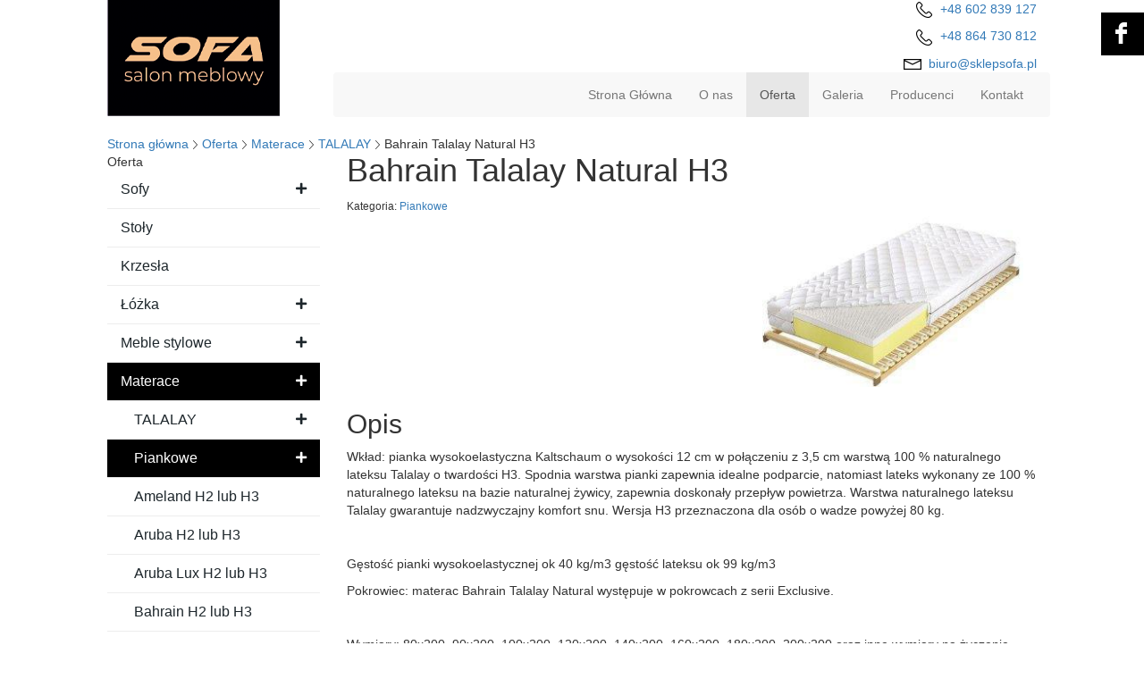

--- FILE ---
content_type: text/html; charset=utf-8
request_url: https://www.sklepsofa.pl/oferta/materace/30-piankowe/110-bahrain-talalay-natural-h3
body_size: 17714
content:
<!DOCTYPE html>
<html lang="pl-PL">
<head>
<meta http-equiv="X-UA-Compatible" content="IE=edge">
<meta name="viewport" content="width=device-width, initial-scale=1">
<meta name="SKYPE_TOOLBAR" content="SKYPE_TOOLBAR_PARSER_COMPATIBLE">
<base href="https://www.sklepsofa.pl/oferta/materace/30-piankowe/110-bahrain-talalay-natural-h3" />
	<meta http-equiv="content-type" content="text/html; charset=utf-8" />
	<title>Bahrain Talalay Natural H3</title>
	<link href="https://www.sklepsofa.pl/oferta/materace/30-piankowe/110-bahrain-talalay-natural-h3" rel="canonical" />
	<link href="/images/design/favicon.ico" rel="shortcut icon" type="image/vnd.microsoft.icon" />
	<link href="/media/djextensions/magnific/magnific.css" rel="stylesheet" type="text/css" />
	<link href="/components/com_djcatalog2/themes/domyslny/css/theme.css" rel="stylesheet" type="text/css" />
	<link href="/components/com_djcatalog2/themes/domyslny/css/responsive.css" rel="stylesheet" type="text/css" />
	<link href="/media/jui/css/icomoon.css" rel="stylesheet" type="text/css" />
	<link href="/templates/site/css/fonts/exo_2bold.css" rel="stylesheet" type="text/css" />
	<link href="/templates/site/css/fonts/exo_2italic.css" rel="stylesheet" type="text/css" />
	<link href="/templates/site/css/fonts/exo_2regular.css" rel="stylesheet" type="text/css" />
	<link href="/templates/system/css/system.css" rel="stylesheet" type="text/css" />
	<link href="/templates/site/css/plugins.css" rel="stylesheet" type="text/css" />
	<link href="/templates/site/editor/libs/tooltipster/tooltipster.bundle.min.css" rel="stylesheet" type="text/css" />
	<link href="/templates/site/css/main.css" rel="stylesheet" type="text/css" />
	<link href="https://www.sklepsofa.pl/cache/desktop.css" rel="stylesheet" media="screen and (min-width: 768px)" type="text/css" />
	<link href="/templates/site/css/custom.css" rel="stylesheet" type="text/css" />
	<link href="/templates/site/css/mod_rssocial/rssocial.css" rel="stylesheet" type="text/css" />
	<link href="/templates/site/css/mod_rssocial/rssocial-anim.css" rel="stylesheet" type="text/css" />
	<link href="/templates/site/css/mod_rssocial/rssocial-font.css" rel="stylesheet" type="text/css" />
	<link href="/templates/site/css/font-awesome.min.css" rel="stylesheet" type="text/css" />
	<link href="https://www.sklepsofa.pl/cache/dynamic.css" rel="stylesheet" type="text/css" />
	<link href="https://www.sklepsofa.pl/cache/modules.css" rel="stylesheet" type="text/css" />
	<link href="//use.fontawesome.com/releases/v5.15.4/css/all.css" rel="stylesheet" crossorigin="anonymous" media="all" type="text/css" />
	<link href="/plugins/system/cookiespolicynotificationbar/assets/css/cpnb-style.min.css" rel="stylesheet" media="all" type="text/css" />
	<link href="/plugins/system/cookiespolicynotificationbar/assets/css/balloon.min.css" rel="stylesheet" media="all" type="text/css" />
	<style type="text/css">
.rssocial-sharing-facebook-container-left{ width: 124px; height: 20px; }#rssocial-139 .rssocial-icons li { font-size: 24px; }#rssocial-139 .rssocial-caption a { font-size: 14px; }#rssocial-139 .rssocial-icons-bg .rssocial-link { color: rgb(255, 255, 255); }#rssocial-139 .rssocial-icons-bg .rssocial-link { background-color: rgba(166, 82, 45, 1); }#rssocial-139 .rssocial-icons-bg .rssocial-link:hover { background-color: rgba(166, 82, 45, 0.8); }#rssocial-139 .rssocial-icons .rssocial-caption a { color: rgb(255, 255, 255); }#rssocial-139 .rssocial-icons .rssocial-caption { background-color: rgba(166, 82, 45, 1); }#rssocial-139 .rssocial-icons .rssocial-caption:hover { background-color: rgba(166, 82, 45, 0.5); }.block148 .mod_djc2catitems {background-color:rgba(0, 0, 0, 0);}.block148 .mod_djc2catitems .mod_djc2catitems_list li > a {font-size:16px;color:rgba(29, 38, 43, 1);border-radius:0px !important;border-bottom:1px solid rgba(237, 237, 237, 1);background-color:rgba(0, 0, 0, 0);}.block148 .mod_djc2catitems .mod_djc2catitems_list li.active > a,.block148 .mod_djc2catitems .mod_djc2catitems_list li.current > a {color:rgba(255, 255, 255, 1);background-color:rgba(0, 0, 0, 1);}.block148 .mod_djc2catitems .mod_djc2catitems_list li:not(.active):hover > a,.block148 .mod_djc2catitems .mod_djc2catitems_list li:not(.active) > a:focus,.block148 .mod_djc2catitems .mod_djc2catitems_list li:not(.current):hover > a,.block148 .mod_djc2catitems .mod_djc2catitems_list li:not(.current) > a:focus {color:rgba(255, 255, 255, 1);background-color:rgba(0, 0, 0, 1);}.block148 .navbar-toggle{}.block148 .navbar-toggle:hover,.block148 .navbar-toggle:focus{}.block148 .navbar-toggle .icon-bar{}.block148 ul.sidenav li a[data-toggle]{ width: auto !important;position: absolute;top: 0;right: 0;background: none !important; z-index: 999;border: none !important; }.block148 .mod_djc2catitems .mod_djc2catitems_list li > a.arrow[aria-expanded=false] {}.block148 .mod_djc2catitems .mod_djc2catitems_list li > a:hover + a.arrow[aria-expanded=false],.block148 .mod_djc2catitems .mod_djc2catitems_list li > a + a.arrow[aria-expanded=false]:hover {}.block148 .mod_djc2catitems .mod_djc2catitems_list li > a.arrow[aria-expanded=true] {}.block148 .mod_djc2catitems .mod_djc2catitems_list li > a:hover + a.arrow[aria-expanded=true],.block148 .mod_djc2catitems .mod_djc2catitems_list li > a + a.arrow[aria-expanded=true]:hover {}.block148 .mod_djc2catitems .mod_djc2catitems_list > li.deeper-products > ul {}.block148 .mod_djc2catitems .mod_djc2catitems_list > li.deeper-products > ul li > a {border-radius:0px !important;padding-left:30px;}.block148 .mod_djc2catitems .mod_djc2catitems_list > li.deeper-products > ul li.active > a,.block148 .mod_djc2catitems .mod_djc2catitems_list > li.deeper-products > ul li.current > a {}.block148 .mod_djc2catitems .mod_djc2catitems_list > li.deeper-products > ul li:not(.active):hover > a,.block148 .mod_djc2catitems .mod_djc2catitems_list > li.deeper-products > ul li:not(.active) > a:focus,.block148 .mod_djc2catitems .mod_djc2catitems_list > li.deeper-products > ul li:not(.current):hover > a,.block148 .mod_djc2catitems .mod_djc2catitems_list > li.deeper-products > ul li:not(.current) > a:focus {}.block110 .pathwayicon, .block110 .breadcrumbs span:not(:first-of-type) { position: relative; }.block110 .pathwayicon span { position: absolute; visibility: hidden; }.block110 .breadcrumbs .divider {margin-left:5px;margin-right:5px;color:rgba(0, 0, 0, 1);}.block110 .breadcrumbs .active {color:rgba(0, 0, 0, 1);}

/* BEGIN: Cookies Policy Notification Bar - J! system plugin (Powered by: Web357.com) */
.cpnb-outer { border-color: rgba(255, 255, 255, 1); }
.cpnb-outer.cpnb-div-position-top { border-bottom-width: 1px; }
.cpnb-outer.cpnb-div-position-bottom { border-top-width: 1px; }
.cpnb-outer.cpnb-div-position-top-left, .cpnb-outer.cpnb-div-position-top-right, .cpnb-outer.cpnb-div-position-bottom-left, .cpnb-outer.cpnb-div-position-bottom-right { border-width: 1px; }
.cpnb-message { color: #3d3d3d; }
.cpnb-message a { color: #141414 }
.cpnb-button, .cpnb-button-ok, .cpnb-m-enableAllButton { -webkit-border-radius: 4px; -moz-border-radius: 4px; border-radius: 4px; font-size: 14px; color: #ffffff; background-color: rgba(0, 0, 0, 1); }
.cpnb-button:hover, .cpnb-button:focus, .cpnb-button-ok:hover, .cpnb-button-ok:focus, .cpnb-m-enableAllButton:hover, .cpnb-m-enableAllButton:focus { color: #ffffff; background-color: rgba(0, 0, 0, 0.8); }
.cpnb-button-decline, .cpnb-button-delete, .cpnb-button-decline-modal, .cpnb-m-DeclineAllButton { color: #ffffff; background-color: rgba(119, 31, 31, 1); }
.cpnb-button-decline:hover, .cpnb-button-decline:focus, .cpnb-button-delete:hover, .cpnb-button-delete:focus, .cpnb-button-decline-modal:hover, .cpnb-button-decline-modal:focus, .cpnb-m-DeclineAllButton:hover, .cpnb-m-DeclineAllButton:focus { color: #ffffff; background-color: rgba(175, 38, 20, 1); }
.cpnb-button-cancel, .cpnb-button-reload, .cpnb-button-cancel-modal { color: #ffffff; background-color: rgba(90, 90, 90, 1); }
.cpnb-button-cancel:hover, .cpnb-button-cancel:focus, .cpnb-button-reload:hover, .cpnb-button-reload:focus, .cpnb-button-cancel-modal:hover, .cpnb-button-cancel-modal:focus { color: #ffffff; background-color: rgba(54, 54, 54, 1); }
.cpnb-button-settings, .cpnb-button-settings-modal { color: #3d3d3d; background-color: rgba(255, 255, 255, 0); }
.cpnb-button-settings:hover, .cpnb-button-settings:focus, .cpnb-button-settings-modal:hover, .cpnb-button-settings-modal:focus { color: #141414; background-color: rgba(255, 255, 255, 0); }
.cpnb-button-more-default, .cpnb-button-more-modal { color: #ffffff; background-color: rgba(90, 90, 90, 1); }
.cpnb-button-more-default:hover, .cpnb-button-more-modal:hover, .cpnb-button-more-default:focus, .cpnb-button-more-modal:focus { color: #ffffff; background-color: rgba(54, 54, 54, 1); }
.cpnb-m-SaveChangesButton { color: #3d3d3d; background-color: rgba(194, 194, 194, 1); }
.cpnb-m-SaveChangesButton:hover, .cpnb-m-SaveChangesButton:focus { color: #141414; background-color: rgba(163, 163, 163, 1); }
@media only screen and (max-width: 600px) {
.cpnb-left-menu-toggle::after, .cpnb-left-menu-toggle-button {
content: "Categories";
}
}
/* custom css */
.cpnb-buttons .cpnb-moreinfo-btn {color: #fff;}

.cpnb-left-menu-toggle::after {content: "Menu";}
.cpnb-left-menu-toggle-button {content: "Menu";}
.cpnb-left-menu-toggle-button {margin-left: -15px;}

.cpnb-decline-btn-m {display: none !important;}
.cpnb-buttons {float: none;}
.cpnb-message {padding: 4px 8px 10px;}

.cpnb-button-settings {font-size: 13px;}
.cpnb-button-settings:hover {text-decoration: underline;}

.cpnb-m-bottom-buttons {display: flex; align-items: center; justify-content: center;}
.cpnb-m-enableAllButton {order: 2;}
.cpnb-m-SaveChangesButton {order: 1;}
/* END: Cookies Policy Notification Bar - J! system plugin (Powered by: Web357.com) */

	</style>
	<script type="application/json" class="joomla-script-options new">{"csrf.token":"09b1d82eae3a38b40e232ef86ee505d3","system.paths":{"root":"","base":""},"system.keepalive":{"interval":840000,"uri":"\/component\/ajax\/?format=json"},"joomla.jtext":{"COM_DJCATALOG2_ADD_TO_CART_ERROR_COMBINATION_PARAMS_INVALID":"Wybierz wszystkie dost\u0119pne mo\u017cliwo\u015bci dla tego produktu.","JLIB_FORM_FIELD_INVALID":"Niepoprawne pole:&#160"}}</script>
	<script src="/media/fivestarweb/libs/jquery/lib/jquery-1.12.4.min.js" type="text/javascript"></script>
	<script src="/media/fivestarweb/libs/jquery/migrate/jquery-migrate-1.4.1.min.js" type="text/javascript"></script>
	<script src="/media/fivestarweb/libs/jquery/jquery-noconflict.js" type="text/javascript"></script>
	<script src="/media/system/js/core.js?56e02b7cd66942c01edd3260400bedc8" type="text/javascript"></script>
	<!--[if lt IE 9]><script src="/media/system/js/polyfill.event.js?56e02b7cd66942c01edd3260400bedc8" type="text/javascript"></script><![endif]-->
	<script src="/media/system/js/keepalive.js?56e02b7cd66942c01edd3260400bedc8" type="text/javascript"></script>
	<script src="/media/djextensions/magnific/magnific.js" type="text/javascript"></script>
	<script src="/components/com_djcatalog2/assets/magnific/magnific-init.js" type="text/javascript"></script>
	<script src="/components/com_djcatalog2/themes/domyslny/js/theme.js" type="text/javascript"></script>
	<script src="/media/system/js/mootools-core.js?56e02b7cd66942c01edd3260400bedc8" type="text/javascript"></script>
	<script src="/media/system/js/punycode.js?56e02b7cd66942c01edd3260400bedc8" type="text/javascript"></script>
	<script src="/media/system/js/validate.js?56e02b7cd66942c01edd3260400bedc8" type="text/javascript"></script>
	<script src="/media/system/js/mootools-more.js?56e02b7cd66942c01edd3260400bedc8" type="text/javascript"></script>
	<!--[if lt IE 9]><script src="/media/system/js/html5fallback.js?56e02b7cd66942c01edd3260400bedc8" type="text/javascript"></script><![endif]-->
	<script src="/templates/site/js/plugins.js" type="text/javascript"></script>
	<script src="/templates/site/js/jquery.lazy.min.js" type="text/javascript"></script>
	<script src="/templates/site/js/main.js" type="text/javascript"></script>
	<script src="https://www.sklepsofa.pl/cache/dynamic.js" type="text/javascript"></script>
	<script src="https://www.sklepsofa.pl/cache/modules.js" type="text/javascript"></script>
	<script src="/templates/site/js/mod_rssocial/rssocial.js" type="text/javascript"></script>
	<script src="/media/mod_rssocial/js/jquery-migrate.js" type="text/javascript"></script>
	<script src="/media/mod_rssocial/js/jquery-noconflict.js" type="text/javascript"></script>
	<script src="https://www.sklepsofa.pl/administrator/templates/isis/js/jquery.matchHeight-min.js" type="text/javascript"></script>
	<script src="https://www.sklepsofa.pl/media/media/js/responsivemediafield.min.js" type="text/javascript"></script>
	<script src="/plugins/system/cookiespolicynotificationbar/assets/js/cookies-policy-notification-bar.min.js" type="text/javascript"></script>
	<script type="text/javascript">

				window.DJC2BaseUrl = "";
			jQuery(function($) {
			 $('.hasTip').each(function() {
				var title = $(this).attr('title');
				if (title) {
					var parts = title.split('::', 2);
					var mtelement = document.id(this);
					mtelement.store('tip:title', parts[0]);
					mtelement.store('tip:text', parts[1]);
				}
			});
			var JTooltips = new Tips($('.hasTip').get(), {"maxTitleChars": 50,"fixed": false});
		});RSSocial.captionEqualWidth();RSSocial.showOnClick('floating', 'right', '139', 'icons', '1', '0', '1');RSSocial.setListWidth('139', '0');RSSocial.floatingResize('139', 'floating', 'right');RSSocial.moveToBody('139');jQuery(function() {
                jQuery(".block148 a.arrow").html("<i class=\"fa fa-plus\"></i>").css("font-size","inherit");
        jQuery(".block148 .sidenav ul").each(function()
            {
                jQuery(this).on("show.bs.collapse", function (e) {
                        jQuery(e.target).prev("a[data-toggle]").html("<i class=\"fa fa-minus\"></i>").css("font-size","inherit");
                });

                jQuery(this).on("hide.bs.collapse", function (e) {
                        jQuery(e.target).prev("a[data-toggle]").html("<i class=\"fa fa-plus\"></i>").css("font-size","inherit");
                });
                });
        });
jQuery(function() {
jQuery(".block148 .sidenav ul").each(function()
{
    jQuery(this).on("show.bs.collapse", function (e) {
        jQuery(this).parent().addClass("parent-expanded");
    });

    jQuery(this).on("hide.bs.collapse", function (e) {
        jQuery(this).parent().removeClass("parent-expanded"); 
    });
    });
});


// BEGIN: Cookies Policy Notification Bar - J! system plugin (Powered by: Web357.com)
var cpnb_config = {"w357_joomla_caching":"0","w357_position":"bottom","w357_show_close_x_icon":"0","w357_hide_after_time":"display_always","w357_duration":"10","w357_animate_duration":"1000","w357_limit":"0","w357_message":"W naszym serwisie używamy plików cookies (tzw. ciasteczek), które zapisują się w przeglądarce internetowej Twojego urządzenia.\u003Cbr\/\u003EDzięki nim zapewniamy prawidłowe działanie strony internetowej, a także możemy lepiej dostosować ją do preferencji użytkowników. Pliki cookies umożliwiają nam analizę zachowania użytkowników na stronie, a także pozwalają na odpowiednie dopasowanie treści reklamowych, również przy współpracy z wybranymi partnerami. Możesz zarządzać plikami cookies, przechodząc do Ustawień. Informujemy, że zgodę można wycofać w dowolnym momencie. Więcej informacji znajdziesz w naszej Polityce Cookies.","w357_display_ok_btn":"1","w357_buttonText":"Akceptuj wszystkie","w357_display_decline_btn":"0","w357_buttonDeclineText":"Odrzuć","w357_display_cancel_btn":"0","w357_buttonCancelText":"Anuluj","w357_display_settings_btn":"1","w357_buttonSettingsText":"Ustawienia","w357_buttonMoreText":"Polityka Cookies","w357_buttonMoreLink":"\/polityka-cookies","w357_display_more_info_btn":"1","w357_fontColor":"#3d3d3d","w357_linkColor":"#141414","w357_fontSize":"14px","w357_backgroundColor":"rgba(255, 255, 255, 1)","w357_borderWidth":"1","w357_body_cover":"1","w357_overlay_state":"1","w357_overlay_color":"rgba(0, 0, 0, 0.5)","w357_height":"auto","w357_cookie_name":"cookiesDirective","w357_link_target":"_blank","w357_popup_width":"800","w357_popup_height":"600","w357_customText":"\u003Ch1\u003ECookies Policy\u003C\/h1\u003E\u003Chr \/\u003E\u003Ch3\u003EGeneral Use\u003C\/h3\u003E\u003Cp\u003EWe use cookies, tracking pixels and related technologies on our website. Cookies are small data files that are served by our platform and stored on your device. Our site uses cookies dropped by us or third parties for a variety of purposes including to operate and personalize the website. Also, cookies may also be used to track how you use the site to target ads to you on other websites.\u003C\/p\u003E\u003Ch3\u003EThird Parties\u003C\/h3\u003E\u003Cp\u003EOur website employs the use the various third-party services. Through the use of our website, these services may place anonymous cookies on the Visitor\u0027s browser and may send their own cookies to the Visitor\u0027s cookie file. Some of these services include but are not limited to: Google, Facebook, Twitter, Adroll, MailChimp, Sucuri, Intercom and other social networks, advertising agencies, security firewalls, analytics companies and service providers. These services may also collect and use anonymous identifiers such as IP Address, HTTP Referrer, Unique Device Identifier and other non-personally identifiable information and server logs.\u003C\/p\u003E\u003Chr \/\u003E","w357_more_info_btn_type":"menu_item","w357_blockCookies":"1","w357_autoAcceptAfterScrolling":"0","w357_numOfScrolledPixelsBeforeAutoAccept":"300","w357_reloadPageAfterAccept":"1","w357_enableConfirmationAlerts":"0","w357_enableConfirmationAlertsForAcceptBtn":0,"w357_enableConfirmationAlertsForDeclineBtn":0,"w357_enableConfirmationAlertsForDeleteBtn":0,"w357_confirm_allow_msg":"Wykonanie tej czynności spowoduje włączenie wszystkich plików cookies ustawionych przez tę witrynę. Czy na pewno chcesz włączyć wszystkie pliki cookies na tej stronie?","w357_confirm_delete_msg":"Wykonanie tej czynności spowoduje usunięcie wszystkich plików cookies ustawionych przez tę witrynę. Czy na pewno chcesz wyłączyć i usunąć wszystkie pliki cookies ze swojej przeglądarki?","w357_show_in_iframes":"1","w357_shortcode_is_enabled_on_this_page":0,"w357_base_url":"https:\/\/www.sklepsofa.pl\/","w357_current_url":"https:\/\/www.sklepsofa.pl\/oferta\/materace\/30-piankowe\/110-bahrain-talalay-natural-h3","w357_always_display":"0","w357_show_notification_bar":true,"w357_expiration_cookieSettings":"365","w357_expiration_cookieAccept":"365","w357_expiration_cookieDecline":"180","w357_expiration_cookieCancel":"1","w357_accept_button_class_notification_bar":"cpnb-accept-btn","w357_decline_button_class_notification_bar":"cpnb-decline-btn","w357_cancel_button_class_notification_bar":"cpnb-cancel-btn","w357_settings_button_class_notification_bar":"cpnb-settings-btn","w357_moreinfo_button_class_notification_bar":"cpnb-moreinfo-btn","w357_accept_button_class_notification_bar_modal_window":"cpnb-accept-btn-m","w357_decline_button_class_notification_bar_modal_window":"cpnb-decline-btn-m","w357_save_button_class_notification_bar_modal_window":"cpnb-save-btn-m","w357_buttons_ordering":"[\u0022settings\u0022,\u0022moreinfo\u0022,\u0022decline\u0022,\u0022cancel\u0022,\u0022ok\u0022]"};
// END: Cookies Policy Notification Bar - J! system plugin (Powered by: Web357.com)


// BEGIN: Cookies Policy Notification Bar - J! system plugin (Powered by: Web357.com)
var cpnb_cookiesCategories = {"cookie_categories_group0":{"cookie_category_id":"required-cookies","cookie_category_name":"Niezbędne pliki cookies","cookie_category_description":"Techniczne i funkcjonalne pliki cookie umożliwiają prawidłowe działanie naszej strony internetowej. Wykorzystujemy je w celu zapewnienia bezpieczeństwa i odpowiedniego wyświetlania strony. Dzięki nim możemy ulepszyć usługi oferowane za jej pośrednictwem, na przykład dostosowując je do wyborów użytkownika. Pliki z tej kategorii umożliwiają także rozpoznanie preferencji użytkownika po powrocie na naszą stronę.","cookie_category_checked_by_default":"2","cookie_category_status":"1"},"cookie_categories_group1":{"cookie_category_id":"analytical-cookies","cookie_category_name":"Analityczne pliki cookies","cookie_category_description":"Analityczne pliki cookie zbierają informacje na temat liczby wizyt użytkowników i ich aktywności na naszej stronie internetowej. Dzięki nim możemy mierzyć i poprawiać wydajność naszej strony. Pozwalają nam zobaczyć, w jaki sposób odwiedzający poruszają się po niej i jakimi informacjami są zainteresowani. Dzięki temu możemy lepiej dopasować stronę internetową do potrzeb użytkowników oraz rozwijać naszą ofertę. Wszystkie dane są zbierane i agregowane anonimowo.","cookie_category_checked_by_default":"0","cookie_category_status":"1"},"cookie_categories_group2":{"cookie_category_id":"targeted-advertising-cookies","cookie_category_name":"Marketingowe pliki cookies","cookie_category_description":"Marketingowe pliki cookie są wykorzystywane do dostarczania reklam dopasowanych do preferencji użytkownika. Mogą być ustawiane przez nas lub naszych partnerów reklamowych za pośrednictwem naszej strony. Umożliwiają rozpoznanie zainteresowań użytkownika oraz wyświetlanie odpowiednich reklam zarówno na naszej stronie, jak i na innych stronach internetowych i platformach społecznościowych. Pliki z tej kategorii pozwalają także na mierzenie skuteczności kampanii marketingowych. ","cookie_category_checked_by_default":"0","cookie_category_status":"1"}};
// END: Cookies Policy Notification Bar - J! system plugin (Powered by: Web357.com)


// BEGIN: Cookies Policy Notification Bar - J! system plugin (Powered by: Web357.com)
var cpnb_manager = {"w357_m_modalState":"1","w357_m_floatButtonState":"1","w357_m_floatButtonPosition":"bottom_left","w357_m_HashLink":"cookies","w357_m_modal_menuItemSelectedBgColor":"rgba(200, 200, 200, 1)","w357_m_saveChangesButtonColorAfterChange":"rgba(0, 0, 0, 1)","w357_m_floatButtonIconSrc":"https:\/\/www.sklepsofa.pl\/media\/plg_system_cookiespolicynotificationbar\/icons\/cpnb-cookies-manager-icon-1-64x64.png","w357_m_FloatButtonIconType":"fontawesome_icon","w357_m_FloatButtonIconFontAwesomeName":"fas fa-cookie-bite","w357_m_FloatButtonIconFontAwesomeSize":"fa-3x","w357_m_FloatButtonIconFontAwesomeColor":"rgba(102, 102, 102, 0.9)","w357_m_FloatButtonIconUikitName":"cog","w357_m_FloatButtonIconUikitSize":"1","w357_m_FloatButtonIconUikitColor":"rgba(61, 47, 44, 0.84)","w357_m_floatButtonText":"Ustawienia cookies","w357_m_modalHeadingText":"Zaawansowane ustawienia cookies","w357_m_checkboxText":"Włączony","w357_m_lockedText":"(Zablokowane)","w357_m_EnableAllButtonText":"Zezwól na wszystkie pliki cookies","w357_m_DeclineAllButtonText":"Nie zezwalaj na żadne pliki cookies","w357_m_SaveChangesButtonText":"Zapisz ustawienia","w357_m_confirmationAlertRequiredCookies":"Te pliki cookies są absolutnie niezbędne dla tej witryny. Nie możesz wyłączyć tej kategorii plików cookies. Dziękuję za zrozumienie!"};
// END: Cookies Policy Notification Bar - J! system plugin (Powered by: Web357.com)

	</script>
	<meta property="og:title" content="Bahrain Talalay Natural H3" />
	<meta property="og:description" content="Opis Wkład: pianka wysokoelastyczna Kaltschaum o wysokości 12 cm w połączeniu z 3,5 cm warstwą 100 % naturalnego lateksu Talalay o twardości H3. Spodnia warstwa pianki zapewnia idealne podparcie, natomiast lateks wykonany ze 100 % naturalnego lateksu na bazie naturalnej żywicy, zapewnia doskonały..." />
	<meta property="og:url" content="https://www.sklepsofa.pl/oferta/materace/30-piankowe/110-bahrain-talalay-natural-h3" />
	<meta property="og:image" content="https://www.sklepsofa.pl/media/djcatalog2/images/item/1/bahrain-talalay-natural-h3-1_f.jpg" />
	<meta property="og:image:width" content="600" />
	<meta property="og:image:height" content="392" />
	<meta property="twitter:card" content="summary" />
	<meta property="twitter:title" content="Bahrain Talalay Natural H3" />
	<meta property="twitter:description" content="Opis Wkład: pianka wysokoelastyczna Kaltschaum o wysokości 12 cm w połączeniu z 3,5 cm warstwą 100 % naturalnego lateksu Talalay o twardości H3. Spodnia warstwa pianki zapewnia idealne podparcie, natomiast lateks wykonany ze 100 % naturalnego lateksu na bazie naturalnej żywicy, zapewnia doskonały..." />
	<meta property="twitter:image:src" content="https://www.sklepsofa.pl/media/djcatalog2/images/item/1/bahrain-talalay-natural-h3-1_f.jpg" />
	<meta property="twitter:image:width" content="600" />
	<meta property="twitter:image:height" content="392" />


<!-- BEGIN: Google Analytics -->
<!-- The cookies have been disabled. -->
<!-- END: Google Analytics -->
</head>
      <body class="page light lang-pl" data-itemid="574">
        <div id="wrapper">
            <div id="container">
                <header>
                                                <div class="center" data-center="1">
                    </div>
<div class="block153 ">


<div class="col-xs-12">

 <div class="inner">
                            <div class="center" data-center="1">
                    <div class="section153" data-position="sekcjaheader" data-sid="153" data-parent="1"><div class="clearfix"></div>
<div class="block97 ">


<div class="col-xs-12 col-sm-12 col-md-3 hidden-xs">

 <div class="inner text-left text-center-sm text-left-xs">
        
<a href="https://www.sklepsofa.pl/" class="logo" >
    <img src="/images/design/logo.png" alt="Sofa Salon meblowy">
</a></div>
                                            <div class="clearfix"></div>
</div>
                                                             </div>
                                                    
<div class="block132 ">


<div class="col-xs-12 col-md-9">

 <div class="inner row text-left">
        <div class="section132" data-position="sekcjamenuiszybkikontakt" data-sid="132" data-parent="1"><div class="clearfix"></div>
<div class="block96  align-right">


<div class="col-xs-12">

 <div class="inner text-right-xl text-right-lg text-right-md text-center-sm text-center-xs">
        
	<div class="row"><div class="col-md-12"><p><img src="/images/design/icon-phone.png" alt="Telefon">&nbsp;&nbsp;<a href="tel:+48602839127">+48 602 839 127</a></p>
<p><img src="/images/design/icon-phone.png" alt="Telefon"><span>&nbsp;&nbsp;</span><a href="tel:+48864730812">+48 864 730 812</a></p>
<p><img src="/images/design/icon-mail.png" alt="Email">&nbsp;&nbsp;<span id="cloak0f1b0240cd7f4e46214b7ca64f124f3d">Ten adres pocztowy jest chroniony przed spamowaniem. Aby go zobaczyć, konieczne jest włączenie w przeglądarce obsługi JavaScript.</span><script type='text/javascript'>
				document.getElementById('cloak0f1b0240cd7f4e46214b7ca64f124f3d').innerHTML = '';
				var prefix = '&#109;a' + 'i&#108;' + '&#116;o';
				var path = 'hr' + 'ef' + '=';
				var addy0f1b0240cd7f4e46214b7ca64f124f3d = 'b&#105;&#117;r&#111;' + '&#64;';
				addy0f1b0240cd7f4e46214b7ca64f124f3d = addy0f1b0240cd7f4e46214b7ca64f124f3d + 'skl&#101;ps&#111;f&#97;' + '&#46;' + 'pl';
				var addy_text0f1b0240cd7f4e46214b7ca64f124f3d = 'b&#105;&#117;r&#111;' + '&#64;' + 'skl&#101;ps&#111;f&#97;' + '&#46;' + 'pl';document.getElementById('cloak0f1b0240cd7f4e46214b7ca64f124f3d').innerHTML += '<a ' + path + '\'' + prefix + ':' + addy0f1b0240cd7f4e46214b7ca64f124f3d + '\'>'+addy_text0f1b0240cd7f4e46214b7ca64f124f3d+'<\/a>';
		</script></p></div></div>
</div>
                                            <div class="clearfix"></div>
</div>
                                                             </div>
                                                    
<div class="block98  align-right align-left-xs align-center-sm align-right-md align-right-lg align-right-xl">


<div class="col-xs-12">

 <div class="inner row text-left">
                  <nav class="navbar navbar-default navbar-custom">
              <div class="navbar-header">
                  <div class="visible-xs">
<a href="https://www.sklepsofa.pl/" class="logo" >
    <img src="/images/design/logo.png" alt="Sofa Salon meblowy">
</a></div>                <button type="button" class="navbar-toggle collapsed" data-toggle="collapse" data-target="#navbar-collapse-98" aria-expanded="false"><span class="sr-only">Toggle navigation</span> <span class="icon-bar"></span> <span class="icon-bar"></span> <span class="icon-bar"></span></button>
              </div>
              <div class="collapse navbar-collapse" id="navbar-collapse-98">
                <ul class="nav navbar-nav menu">
<li class="item-101"><a href="/" >Strona Główna</a>
</li><li class="item-322"><a href="/o-nas" >O nas</a>
</li><li class="item-323 active dropdown parent"><a href="/oferta" >Oferta</a>
            <a class="dropdown-toggle" href="#" data-toggle="dropdown" role="button" aria-haspopup="true" aria-expanded="false"> <span class="caret"></span></a><ul class="dropdown-menu"><li class="item-856"><a href="/oferta/pokrowce" >Pokrowce</a>
</li><li class="item-855"><a href="/oferta/poduszki" >Poduszki</a>
</li><li class="item-569"><a href="/oferta/stelaze" >Stelaże</a>
</li><li class="item-570"><a href="/oferta/sofy" >Sofy</a>
</li><li class="item-571"><a href="/oferta/stoly" >Stoły</a>
</li><li class="item-572"><a href="/oferta/krzesla" >Krzesła</a>
</li><li class="item-573"><a href="/oferta/lozka" >Łóżka</a>
</li><li class="item-854"><a href="/oferta/box-kontynentalny" >Box kontynentalny</a>
</li><li class="item-574 current active"><a href="/oferta/materace" >Materace</a>
</li><li class="item-575"><a href="/oferta/meble-stylowe" >Meble stylowe</a>
</li><li class="item-857"><a href="/oferta/lozka-multisystem" >Łóżka Multisystem</a>
</li><li class="item-884"><a href="/oferta/fotele" >Fotele</a>
</li><li class="item-885"><a href="/oferta/narozniki" >Narożniki</a>
</li><li class="item-886"><a href="/oferta/pufy" >Pufy</a>
</li><li class="item-887"><a href="/oferta/tapczany" >Tapczany</a>
</li></ul></li><li class="item-568"><a href="/galeria" >Galeria</a>
</li><li class="item-950"><a href="/producenci" >Producenci</a>
</li><li class="item-327"><a href="/kontakt" >Kontakt</a>
</li></ul>
</div>
</nav>
</div>
                                            <div class="clearfix"></div>
</div>
                                                             </div>
                                                    <div class="clearfix"></div></div></div>
                                            <div class="clearfix"></div>
</div>
                                                             </div>
                                                    <div class="clearfix"></div></div><div class="clearfix"></div></div></div>
                                            <div class="clearfix"></div>
</div>
                                                             </div>
                                                    <div class="clearfix"></div><div class="center">
                    <div class="clearfix"></div>
                </div>
                                </header>
                <div id="main">
                    <div class="center">                    <div id="system-message-container">
	</div>


                                        
<div class="block110 ">


<div class="col-xs-12">

 <div class="inner text-left">
        
<div class="breadcrumbs " itemscope itemtype="https://schema.org/BreadcrumbList">
    
    <span itemprop="itemListElement" itemscope itemtype="https://schema.org/ListItem"><a itemprop="item" href="/" class="pathwayicon">Strona główna<span itemprop="name">Strona główna</span></a><meta itemprop="position" content="1" /></span><span class="divider"><img src="https://www.sklepsofa.pl/images/design/breadcrumbs-separator.png" alt="separator" /></span><span itemprop="itemListElement" itemscope itemtype="https://schema.org/ListItem"><a itemprop="item" href="/oferta" class="pathway"><span itemprop="name">Oferta</span></a><meta itemprop="position" content="2" /></span><span class="divider"><img src="https://www.sklepsofa.pl/images/design/breadcrumbs-separator.png" alt="separator" /></span><span itemprop="itemListElement" itemscope itemtype="https://schema.org/ListItem"><a itemprop="item" href="/oferta/materace" class="pathway"><span itemprop="name">Materace</span></a><meta itemprop="position" content="3" /></span><span class="divider"><img src="https://www.sklepsofa.pl/images/design/breadcrumbs-separator.png" alt="separator" /></span><span itemprop="itemListElement" itemscope itemtype="https://schema.org/ListItem"><a itemprop="item" href="/oferta/materace/27-talalay" class="pathway"><span itemprop="name">TALALAY</span></a><meta itemprop="position" content="4" /></span><span class="divider"><img src="https://www.sklepsofa.pl/images/design/breadcrumbs-separator.png" alt="separator" /></span><span class="breadcrumbs_last" itemprop="name">Bahrain Talalay Natural H3</span></div>
</div>
                                            <div class="clearfix"></div>
</div>
                                                             </div>
                                                    
                      <div class="left col-xs-12 col-md-3">
                                            
<div class="block148 ">


<div class="wrapper">

 <div class="inner">
        <p>Oferta</p><div class="mod_djc2catitems">
<ul class="nav menu mod_djc2catitems_list sidenav showarrow"><li class="col-xs-12 djc_catid-6 level0 parent-products deeper-products"><a href="/oferta/sofy">Sofy</a><ul class="menu nav nav-child"><li class="product"><a href="/oferta/sofy/433-akita">AKITA</a></li><li class="product"><a href="/oferta/sofy/434-alisa">ALISA</a></li><li class="product"><a href="/oferta/sofy/436-aston">ASTON</a></li><li class="product"><a href="/oferta/sofy/437-bolero">BOLERO</a></li><li class="product"><a href="/oferta/sofy/402-sinus">SINUS</a></li><li class="product"><a href="/oferta/sofy/438-cetros-new">CETROS NEW</a></li><li class="product"><a href="/oferta/sofy/439-chester">CHESTER</a></li><li class="product"><a href="/oferta/sofy/440-city">CITY</a></li><li class="product"><a href="/oferta/sofy/441-sofa-denim">Sofa Denim</a></li><li class="product"><a href="/oferta/sofy/442-grande">GRANDE</a></li><li class="product"><a href="/oferta/sofy/443-jerry-80">JERRY 80</a></li><li class="product"><a href="/oferta/sofy/444-jerry-120">JERRY 120</a></li><li class="product"><a href="/oferta/sofy/486-cali">CALI</a></li><li class="product"><a href="/oferta/sofy/447-sofa-loretta">Sofa Loretta</a></li><li class="product"><a href="/oferta/sofy/450-molta">MOLTA</a></li><li class="product"><a href="/oferta/sofy/452-nexia">NEXIA</a></li><li class="product"><a href="/oferta/sofy/454-sofa-party">Sofa Party</a></li><li class="product"><a href="/oferta/sofy/455-play">PLAY</a></li><li class="product"><a href="/oferta/sofy/456-play-euro">Play Euro</a></li><li class="product"><a href="/oferta/sofy/457-play-full-audio">PLAY FULL AUDIO</a></li><li class="product"><a href="/oferta/sofy/458-play-full-france">PLAY FULL FRANCE</a></li><li class="product"><a href="/oferta/sofy/459-play-full-military">PLAY FULL MILITARY</a></li><li class="product"><a href="/oferta/sofy/461-play-full-new-romantic">PLAY FULL NEW ROMANTIC</a></li><li class="product"><a href="/oferta/sofy/462-play-manhattan">PLAY MANHATTAN</a></li><li class="product"><a href="/oferta/sofy/463-play-new-motocykl">PLAY NEW MOTOCYKL</a></li><li class="product"><a href="/oferta/sofy/464-play-new-paris">PLAY NEW PARIS</a></li><li class="product"><a href="/oferta/sofy/465-play-new-sound">PLAY NEW SOUND</a></li><li class="product"><a href="/oferta/sofy/466-play-street">PLAY STREET</a></li><li class="product"><a href="/oferta/sofy/467-punto-1fbk">PUNTO 1FBK</a></li><li class="product"><a href="/oferta/sofy/468-punto-2fbk">PUNTO 2FBK</a></li><li class="product"><a href="/oferta/sofy/469-smart-1fbk">SMART 1FBK</a></li><li class="product"><a href="/oferta/sofy/470-smart-2fbk">SMART 2FBK</a></li><li class="product"><a href="/oferta/sofy/471-ulises-3sf">ULISES 3SF</a></li><li class="product"><a href="/oferta/sofy/506-larus">LARUS</a></li><li class="product"><a href="/oferta/sofy/472-ulises-3sfbk">ULISES 3SFBK</a></li><li class="product"><a href="/oferta/sofy/473-sofa-uzo">Sofa Uzo</a></li><li class="product"><a href="/oferta/sofy/508-wajnert">WAJNERT</a></li><li class="product"><a href="/oferta/sofy/474-venice">VENICE</a></li><li class="product"><a href="/oferta/sofy/475-venus-1fbk">VENUS 1FBK</a></li><li class="product"><a href="/oferta/sofy/476-venus-2fbk">VENUS 2FBK</a></li><li class="product"><a href="/oferta/sofy/512-mocca">MOCCA</a></li><li class="product"><a href="/oferta/sofy/477-sofa-zafira">Sofa Zafira</a></li><li class="product"><a href="/oferta/sofy/513-modo">MODO</a></li><li class="product"><a href="/oferta/sofy/479-sofa-archi">Sofa Archi</a></li><li class="product"><a href="/oferta/sofy/515-napp">NAPP</a></li><li class="product"><a href="/oferta/sofy/480-austin">AUSTIN</a></li><li class="product"><a href="/oferta/sofy/516-sofa-oland">Sofa Oland</a></li><li class="product"><a href="/oferta/sofy/482-sofa-barcelona">Sofa Barcelona</a></li><li class="product"><a href="/oferta/sofy/518-rock">ROCK</a></li><li class="product"><a href="/oferta/sofy/488-clair">CLAIR</a></li><li class="product"><a href="/oferta/sofy/520-space">SPACE</a></li><li class="product"><a href="/oferta/sofy/490-sofa-davos">Sofa Davos</a></li><li class="product"><a href="/oferta/sofy/522-wing">WING</a></li><li class="product"><a href="/oferta/sofy/492-sofa-edit">Sofa Edit</a></li><li class="product"><a href="/oferta/sofy/499-sofa-hampton">Sofa Hampton</a></li><li class="product"><a href="/oferta/sofy/505-sofa-kelly">Sofa Kelly</a></li></ul></li><li class="col-xs-12 djc_catid-7 level0"><a href="/oferta/stoly">Stoły</a></li><li class="col-xs-12 djc_catid-92 level0"><a href="/oferta/krzesla">Krzesła</a></li><li class="col-xs-12 djc_catid-9 level0 parent deeper deeper-products"><a href="/oferta/lozka">Łóżka</a><ul class="menu nav nav-child"><li class="col-xs-12 djc_catid-5 level1 parent deeper deeper-products"><a href="/oferta/stelaze">Stelaże</a><ul class="menu nav nav-child"><li class="col-xs-12 djc_catid-35 level2 parent-products deeper-products"><a href="/oferta/stelaze/35-bez-regulacji">Bez regulacji</a><ul class="menu nav nav-child"><li class="product"><a href="/oferta/stelaze/35-bez-regulacji/253-birkflex-nv">Birkflex NV</a></li><li class="product"><a href="/oferta/stelaze/35-bez-regulacji/254-birkflex-side">Birkflex Side</a></li><li class="product"><a href="/oferta/stelaze/35-bez-regulacji/255-duoflex-nv">Duoflex NV</a></li><li class="product"><a href="/oferta/stelaze/35-bez-regulacji/256-favorit-nv">Favorit NV</a></li><li class="product"><a href="/oferta/stelaze/35-bez-regulacji/257-flex-3-polowy">Flex 3-polowy</a></li><li class="product"><a href="/oferta/stelaze/35-bez-regulacji/258-primaflex">Primaflex </a></li><li class="product"><a href="/oferta/stelaze/35-bez-regulacji/259-trioflex-nv">Trioflex NV</a></li><li class="product"><a href="/oferta/stelaze/35-bez-regulacji/260-twinflex-nv">Twinflex NV</a></li><li class="product"><a href="/oferta/stelaze/35-bez-regulacji/261-twinpack">Twinpack </a></li><li class="product"><a href="/oferta/stelaze/35-bez-regulacji/262-uno">Uno </a></li></ul></li><li class="col-xs-12 djc_catid-36 level2 parent-products deeper-products"><a href="/oferta/stelaze/36-z-regulacja">Z regulacją</a><ul class="menu nav nav-child"><li class="product"><a href="/oferta/stelaze/36-z-regulacja/263-birkflex-front">Birkflex Front</a></li><li class="product"><a href="/oferta/stelaze/36-z-regulacja/264-birkflex-kf">Birkflex KF</a></li><li class="product"><a href="/oferta/stelaze/36-z-regulacja/265-duoflex-kf">Duoflex KF</a></li><li class="product"><a href="/oferta/stelaze/36-z-regulacja/266-favorit-kf">Favorit KF</a></li><li class="product"><a href="/oferta/stelaze/36-z-regulacja/267-rama-italia">Rama Italia</a></li><li class="product"><a href="/oferta/stelaze/36-z-regulacja/268-samuraj">Samuraj</a></li><li class="product"><a href="/oferta/stelaze/36-z-regulacja/269-samuraj-de-luxe">Samuraj De Luxe</a></li><li class="product"><a href="/oferta/stelaze/36-z-regulacja/270-trioflex-deluxe-pilot">Trioflex DeLuxe Pilot</a></li><li class="product"><a href="/oferta/stelaze/36-z-regulacja/271-trioflex-kf">Trioflex KF</a></li><li class="product"><a href="/oferta/stelaze/36-z-regulacja/272-twinflex-kf">Twinflex KF</a></li></ul></li><li class="col-xs-12 djc_catid-37 level2 parent-products deeper-products"><a href="/oferta/stelaze/37-z-pojemnikiem">Z pojemnikiem</a><ul class="menu nav nav-child"><li class="product"><a href="/oferta/stelaze/37-z-pojemnikiem/273-duo-kf-basic">DUO KF Basic</a></li><li class="product"><a href="/oferta/stelaze/37-z-pojemnikiem/274-duoflex-kf-basic">Duoflex KF Basic</a></li><li class="product"><a href="/oferta/stelaze/37-z-pojemnikiem/275-flex-3p-basic">Flex 3p Basic</a></li><li class="product"><a href="/oferta/stelaze/37-z-pojemnikiem/276-flex-basic-duo">Flex Basic DUO</a></li></ul></li></ul></li><li class="col-xs-12 djc_catid-33 level1 parent-products deeper-products"><a href="/oferta/lozka/33-tapicerowane">Tapicerowane</a><ul class="menu nav nav-child"><li class="product"><a href="/oferta/lozka/33-tapicerowane/219-80209">80209</a></li><li class="product"><a href="/oferta/lozka/33-tapicerowane/220-80263">80263</a></li><li class="product"><a href="/oferta/lozka/33-tapicerowane/221-80264">80264</a></li><li class="product"><a href="/oferta/lozka/33-tapicerowane/222-80265">80265</a></li><li class="product"><a href="/oferta/lozka/33-tapicerowane/223-80270">80270</a></li><li class="product"><a href="/oferta/lozka/33-tapicerowane/224-80271">80271</a></li><li class="product"><a href="/oferta/lozka/33-tapicerowane/225-80295">80295</a></li><li class="product"><a href="/oferta/lozka/33-tapicerowane/226-81205">81205</a></li><li class="product"><a href="/oferta/lozka/33-tapicerowane/227-81206">81206</a></li><li class="product"><a href="/oferta/lozka/33-tapicerowane/228-81210">81210</a></li><li class="product"><a href="/oferta/lozka/33-tapicerowane/229-81211">81211</a></li><li class="product"><a href="/oferta/lozka/33-tapicerowane/230-81217">81217</a></li><li class="product"><a href="/oferta/lozka/33-tapicerowane/231-81218">81218</a></li><li class="product"><a href="/oferta/lozka/33-tapicerowane/232-81230">81230</a></li><li class="product"><a href="/oferta/lozka/33-tapicerowane/233-81231">81231</a></li><li class="product"><a href="/oferta/lozka/33-tapicerowane/234-81232">81232</a></li><li class="product"><a href="/oferta/lozka/33-tapicerowane/235-81236">81236</a></li><li class="product"><a href="/oferta/lozka/33-tapicerowane/236-81238">81238</a></li><li class="product"><a href="/oferta/lozka/33-tapicerowane/237-81239">81239</a></li><li class="product"><a href="/oferta/lozka/33-tapicerowane/238-81270">81270</a></li><li class="product"><a href="/oferta/lozka/33-tapicerowane/239-81271">81271</a></li><li class="product"><a href="/oferta/lozka/33-tapicerowane/240-81272">81272</a></li><li class="product"><a href="/oferta/lozka/33-tapicerowane/241-81274">81274</a></li><li class="product"><a href="/oferta/lozka/33-tapicerowane/242-81275">81275</a></li><li class="product"><a href="/oferta/lozka/33-tapicerowane/243-81240">81240</a></li><li class="product"><a href="/oferta/lozka/33-tapicerowane/244-81241">81241</a></li><li class="product"><a href="/oferta/lozka/33-tapicerowane/245-81242">81242</a></li><li class="product"><a href="/oferta/lozka/33-tapicerowane/246-81243">81243</a></li><li class="product"><a href="/oferta/lozka/33-tapicerowane/247-81244">81244</a></li></ul></li><li class="col-xs-12 djc_catid-34 level1 parent-products deeper-products"><a href="/oferta/lozka/34-z-plyty">Z płyty</a><ul class="menu nav nav-child"><li class="product"><a href="/oferta/lozka/34-z-plyty/248-80212">80212</a></li><li class="product"><a href="/oferta/lozka/34-z-plyty/249-80213">80213</a></li><li class="product"><a href="/oferta/lozka/34-z-plyty/250-80220">80220</a></li><li class="product"><a href="/oferta/lozka/34-z-plyty/251-80242">80242</a></li><li class="product"><a href="/oferta/lozka/34-z-plyty/252-80262">80262</a></li></ul></li><li class="col-xs-12 djc_catid-38 level1 parent deeper"><a href="/oferta/box-kontynentalny">Box kontynentalny</a><ul class="menu nav nav-child"><li class="col-xs-12 djc_catid-39 level2"><a href="/oferta/box-kontynentalny/39-zestaw-201">Zestaw 201</a></li><li class="col-xs-12 djc_catid-40 level2"><a href="/oferta/box-kontynentalny/40-zestaw-171">Zestaw 171</a></li><li class="col-xs-12 djc_catid-41 level2"><a href="/oferta/box-kontynentalny/41-zestaw-174">Zestaw 174</a></li><li class="col-xs-12 djc_catid-42 level2"><a href="/oferta/box-kontynentalny/42-zestaw-74">Zestaw 74</a></li><li class="col-xs-12 djc_catid-43 level2"><a href="/oferta/box-kontynentalny/43-zestaw-81">Zestaw 81</a></li><li class="col-xs-12 djc_catid-44 level2"><a href="/oferta/box-kontynentalny/44-zestaw-87">Zestaw 87</a></li><li class="col-xs-12 djc_catid-45 level2"><a href="/oferta/box-kontynentalny/45-zestaw-74-max">Zestaw 74 Max</a></li></ul></li><li class="col-xs-12 djc_catid-48 level1 parent deeper deeper-products"><a href="/oferta/lozka-multisystem">Łóżka Multisystem</a><ul class="menu nav nav-child"><li class="col-xs-12 djc_catid-49 level2 parent deeper"><a href="/oferta/lozka-multisystem/49-korpusy">Korpusy</a><ul class="menu nav nav-child"><li class="col-xs-12 djc_catid-52 level3"><a href="/oferta/lozka-multisystem/52-kbo">KBO</a></li><li class="col-xs-12 djc_catid-53 level3"><a href="/oferta/lozka-multisystem/53-kbrm">KBRM</a></li><li class="col-xs-12 djc_catid-54 level3"><a href="/oferta/lozka-multisystem/54-kbs">KBS</a></li><li class="col-xs-12 djc_catid-55 level3"><a href="/oferta/lozka-multisystem/55-kel">KEL</a></li><li class="col-xs-12 djc_catid-56 level3"><a href="/oferta/lozka-multisystem/56-kes">KES</a></li><li class="col-xs-12 djc_catid-57 level3"><a href="/oferta/lozka-multisystem/57-kn">KN</a></li><li class="col-xs-12 djc_catid-58 level3"><a href="/oferta/lozka-multisystem/58-knrm">KNRM</a></li><li class="col-xs-12 djc_catid-59 level3"><a href="/oferta/lozka-multisystem/59-kp2">KP2</a></li><li class="col-xs-12 djc_catid-60 level3"><a href="/oferta/lozka-multisystem/60-kpo">KPO</a></li><li class="col-xs-12 djc_catid-61 level3"><a href="/oferta/lozka-multisystem/61-kra">KRA</a></li><li class="col-xs-12 djc_catid-62 level3"><a href="/oferta/lozka-multisystem/62-krm">KRM</a></li><li class="col-xs-12 djc_catid-63 level3"><a href="/oferta/lozka-multisystem/63-krrm">KRRM</a></li><li class="col-xs-12 djc_catid-64 level3"><a href="/oferta/lozka-multisystem/64-ksa">KSA</a></li><li class="col-xs-12 djc_catid-65 level3"><a href="/oferta/lozka-multisystem/65-ksrb">KSRB</a></li><li class="col-xs-12 djc_catid-66 level3"><a href="/oferta/lozka-multisystem/66-ksrbt">KSRBT</a></li><li class="col-xs-12 djc_catid-67 level3"><a href="/oferta/lozka-multisystem/67-ksmr">KSMR</a></li><li class="col-xs-12 djc_catid-68 level3"><a href="/oferta/lozka-multisystem/68-ksrmt">KSRMT</a></li><li class="col-xs-12 djc_catid-69 level3"><a href="/oferta/lozka-multisystem/69-kss">KSS</a></li><li class="col-xs-12 djc_catid-70 level3"><a href="/oferta/lozka-multisystem/70-ksu">KSU</a></li><li class="col-xs-12 djc_catid-71 level3"><a href="/oferta/lozka-multisystem/71-ksv">KSV</a></li><li class="col-xs-12 djc_catid-72 level3"><a href="/oferta/lozka-multisystem/72-ksz">KSZ</a></li><li class="col-xs-12 djc_catid-73 level3"><a href="/oferta/lozka-multisystem/73-ktwin">KTWIN</a></li><li class="col-xs-12 djc_catid-74 level3"><a href="/oferta/lozka-multisystem/74-kurm">KURM</a></li><li class="col-xs-12 djc_catid-75 level3"><a href="/oferta/lozka-multisystem/75-kwrm">KWRM</a></li><li class="col-xs-12 djc_catid-76 level3"><a href="/oferta/lozka-multisystem/76-tik">TIK</a></li><li class="col-xs-12 djc_catid-77 level3"><a href="/oferta/lozka-multisystem/77-tiks">TIKS</a></li><li class="col-xs-12 djc_catid-78 level3"><a href="/oferta/lozka-multisystem/78-tiw">TIW</a></li><li class="col-xs-12 djc_catid-81 level3"><a href="/oferta/lozka-multisystem/81-tik-lux">TIK LUX</a></li><li class="col-xs-12 djc_catid-79 level3"><a href="/oferta/lozka-multisystem/79-kd">KD</a></li><li class="col-xs-12 djc_catid-80 level3"><a href="/oferta/lozka-multisystem/80-skr">SKR</a></li></ul></li><li class="col-xs-12 djc_catid-50 level2 parent deeper deeper-products"><a href="/oferta/lozka-multisystem/50-panele">Panele</a><ul class="menu nav nav-child"><li class="col-xs-12 djc_catid-82 level3 parent-products deeper-products"><a href="/oferta/lozka-multisystem/82-niskie">Niskie</a><ul class="menu nav nav-child"><li class="product"><a href="/oferta/lozka-multisystem/82-niskie/376-zpn001">ZPN001</a></li><li class="product"><a href="/oferta/lozka-multisystem/82-niskie/377-zpn025">ZPN025</a></li><li class="product"><a href="/oferta/lozka-multisystem/82-niskie/378-zpn058">ZPN058</a></li><li class="product"><a href="/oferta/lozka-multisystem/82-niskie/379-zpn050">ZPN050</a></li><li class="product"><a href="/oferta/lozka-multisystem/82-niskie/380-zpn040">ZPN040</a></li><li class="product"><a href="/oferta/lozka-multisystem/82-niskie/381-zpn031">ZPN031</a></li><li class="product"><a href="/oferta/lozka-multisystem/82-niskie/382-zpn028">ZPN028</a></li><li class="product"><a href="/oferta/lozka-multisystem/82-niskie/383-zpn026">ZPN026</a></li><li class="product"><a href="/oferta/lozka-multisystem/82-niskie/384-zpn023">ZPN023</a></li><li class="product"><a href="/oferta/lozka-multisystem/82-niskie/385-zpn022">ZPN022</a></li><li class="product"><a href="/oferta/lozka-multisystem/82-niskie/386-zpn006">ZPN006</a></li></ul></li><li class="col-xs-12 djc_catid-83 level3 parent-products deeper-products"><a href="/oferta/lozka-multisystem/83-srednie">Średnie</a><ul class="menu nav nav-child"><li class="product"><a href="/oferta/lozka-multisystem/83-srednie/367-zps022">ZPS022</a></li><li class="product"><a href="/oferta/lozka-multisystem/83-srednie/368-zps023">ZPS023</a></li><li class="product"><a href="/oferta/lozka-multisystem/83-srednie/369-zps028">ZPS028</a></li><li class="product"><a href="/oferta/lozka-multisystem/83-srednie/370-zps031">ZPS031</a></li><li class="product"><a href="/oferta/lozka-multisystem/83-srednie/371-zps040">ZPS040</a></li><li class="product"><a href="/oferta/lozka-multisystem/83-srednie/372-zps050">ZPS050</a></li><li class="product"><a href="/oferta/lozka-multisystem/83-srednie/373-zps058">ZPS058</a></li><li class="product"><a href="/oferta/lozka-multisystem/83-srednie/374-zps025">ZPS025</a></li><li class="product"><a href="/oferta/lozka-multisystem/83-srednie/375-zps006">ZPS006</a></li></ul></li><li class="col-xs-12 djc_catid-84 level3 parent-products deeper-products"><a href="/oferta/lozka-multisystem/84-wysokie">Wysokie</a><ul class="menu nav nav-child"><li class="product"><a href="/oferta/lozka-multisystem/84-wysokie/360-zpw006">ZPW006</a></li><li class="product"><a href="/oferta/lozka-multisystem/84-wysokie/361-zpw025">ZPW025</a></li><li class="product"><a href="/oferta/lozka-multisystem/84-wysokie/362-zpw058">ZPW058</a></li><li class="product"><a href="/oferta/lozka-multisystem/84-wysokie/363-zpw050">ZPW050</a></li><li class="product"><a href="/oferta/lozka-multisystem/84-wysokie/364-zpw031">ZPW031</a></li><li class="product"><a href="/oferta/lozka-multisystem/84-wysokie/365-zpw023">ZPW023</a></li><li class="product"><a href="/oferta/lozka-multisystem/84-wysokie/366-zpw022">ZPW022</a></li></ul></li><li class="col-xs-12 djc_catid-85 level3 parent-products deeper-products"><a href="/oferta/lozka-multisystem/85-element-tap">Element TAP</a><ul class="menu nav nav-child"><li class="product"><a href="/oferta/lozka-multisystem/85-element-tap/359-element-30x50">Element 30x50</a></li></ul></li></ul></li><li class="col-xs-12 djc_catid-51 level2 parent-products deeper-products"><a href="/oferta/lozka-multisystem/51-zaglowki">Zagłówki</a><ul class="menu nav nav-child"><li class="product"><a href="/oferta/lozka-multisystem/51-zaglowki/314-z12">Z12</a></li><li class="product"><a href="/oferta/lozka-multisystem/51-zaglowki/315-z-02">Z 02</a></li><li class="product"><a href="/oferta/lozka-multisystem/51-zaglowki/316-z-04">Z 04</a></li><li class="product"><a href="/oferta/lozka-multisystem/51-zaglowki/317-z-05">Z 05</a></li><li class="product"><a href="/oferta/lozka-multisystem/51-zaglowki/318-z-06">Z 06</a></li><li class="product"><a href="/oferta/lozka-multisystem/51-zaglowki/319-z-08">Z 08</a></li><li class="product"><a href="/oferta/lozka-multisystem/51-zaglowki/320-z-09">Z 09</a></li><li class="product"><a href="/oferta/lozka-multisystem/51-zaglowki/321-z-10">Z 10</a></li><li class="product"><a href="/oferta/lozka-multisystem/51-zaglowki/322-z-15">Z 15</a></li><li class="product"><a href="/oferta/lozka-multisystem/51-zaglowki/323-z-16">Z 16</a></li><li class="product"><a href="/oferta/lozka-multisystem/51-zaglowki/324-z-22">Z 22</a></li><li class="product"><a href="/oferta/lozka-multisystem/51-zaglowki/325-z-23">Z 23</a></li><li class="product"><a href="/oferta/lozka-multisystem/51-zaglowki/326-z-25">Z 25</a></li><li class="product"><a href="/oferta/lozka-multisystem/51-zaglowki/327-z-26">Z 26</a></li><li class="product"><a href="/oferta/lozka-multisystem/51-zaglowki/328-z-27">Z 27</a></li><li class="product"><a href="/oferta/lozka-multisystem/51-zaglowki/329-z-28">Z 28</a></li><li class="product"><a href="/oferta/lozka-multisystem/51-zaglowki/330-z-31">Z 31</a></li><li class="product"><a href="/oferta/lozka-multisystem/51-zaglowki/331-z-40">Z 40</a></li><li class="product"><a href="/oferta/lozka-multisystem/51-zaglowki/332-z-41">Z 41</a></li><li class="product"><a href="/oferta/lozka-multisystem/51-zaglowki/333-z-42">Z 42</a></li><li class="product"><a href="/oferta/lozka-multisystem/51-zaglowki/334-z-49">Z 49</a></li><li class="product"><a href="/oferta/lozka-multisystem/51-zaglowki/335-z-50">Z 50</a></li><li class="product"><a href="/oferta/lozka-multisystem/51-zaglowki/336-z-51">Z 51</a></li><li class="product"><a href="/oferta/lozka-multisystem/51-zaglowki/337-z-52">Z 52</a></li><li class="product"><a href="/oferta/lozka-multisystem/51-zaglowki/338-z-53">Z 53</a></li><li class="product"><a href="/oferta/lozka-multisystem/51-zaglowki/339-z-54">Z 54</a></li><li class="product"><a href="/oferta/lozka-multisystem/51-zaglowki/340-z-55">Z 55</a></li><li class="product"><a href="/oferta/lozka-multisystem/51-zaglowki/341-z-58">Z 58</a></li><li class="product"><a href="/oferta/lozka-multisystem/51-zaglowki/342-z-62">Z 62</a></li><li class="product"><a href="/oferta/lozka-multisystem/51-zaglowki/343-z-64">Z 64</a></li><li class="product"><a href="/oferta/lozka-multisystem/51-zaglowki/344-z-65">Z 65</a></li><li class="product"><a href="/oferta/lozka-multisystem/51-zaglowki/345-z-66">Z 66</a></li><li class="product"><a href="/oferta/lozka-multisystem/51-zaglowki/346-z-67">Z 67</a></li><li class="product"><a href="/oferta/lozka-multisystem/51-zaglowki/347-z-68">Z 68</a></li><li class="product"><a href="/oferta/lozka-multisystem/51-zaglowki/348-z-69">Z 69</a></li><li class="product"><a href="/oferta/lozka-multisystem/51-zaglowki/349-z-91">Z 91</a></li><li class="product"><a href="/oferta/lozka-multisystem/51-zaglowki/350-z-92">Z 92</a></li><li class="product"><a href="/oferta/lozka-multisystem/51-zaglowki/351-z-93">Z 93</a></li><li class="product"><a href="/oferta/lozka-multisystem/51-zaglowki/352-z-94">Z 94</a></li><li class="product"><a href="/oferta/lozka-multisystem/51-zaglowki/353-z-240">Z 240</a></li><li class="product"><a href="/oferta/lozka-multisystem/51-zaglowki/354-z-241">Z 241</a></li><li class="product"><a href="/oferta/lozka-multisystem/51-zaglowki/355-z-242">Z 242</a></li><li class="product"><a href="/oferta/lozka-multisystem/51-zaglowki/356-z-243">Z 243</a></li><li class="product"><a href="/oferta/lozka-multisystem/51-zaglowki/357-z-244">Z 244</a></li></ul></li></ul></li><li class="col-xs-12 djc_catid-93 level1 parent-products deeper-products"><a href="/oferta/lozka/93-lozka-wajnert">Łóżka Wajnert</a><ul class="menu nav nav-child"><li class="product"><a href="/oferta/lozka/93-lozka-wajnert/494-flores">FLORES</a></li><li class="product"><a href="/oferta/lozka/93-lozka-wajnert/495-fly">FLY</a></li><li class="product"><a href="/oferta/lozka/93-lozka-wajnert/497-glame">GLAME</a></li><li class="product"><a href="/oferta/lozka/93-lozka-wajnert/511-manhattan">MANHATTAN</a></li><li class="product"><a href="/oferta/lozka/93-lozka-wajnert/500-lozko-harlem">Łóżko Harlem</a></li><li class="product"><a href="/oferta/lozka/93-lozka-wajnert/503-karo">KARO</a></li></ul></li></ul></li><li class="col-xs-12 djc_catid-11 level0 parent deeper"><a href="/oferta/meble-stylowe">Meble stylowe</a><ul class="menu nav nav-child"><li class="col-xs-12 djc_catid-14 level1"><a href="/oferta/meble-stylowe/14-gerard">Gerard</a></li><li class="col-xs-12 djc_catid-15 level1"><a href="/oferta/meble-stylowe/15-herman">Herman</a></li><li class="col-xs-12 djc_catid-16 level1"><a href="/oferta/meble-stylowe/16-holger">Holger</a></li><li class="col-xs-12 djc_catid-17 level1"><a href="/oferta/meble-stylowe/17-ingmar">Ingmar</a></li><li class="col-xs-12 djc_catid-19 level1"><a href="/oferta/meble-stylowe/19-lorenz">Lorenz</a></li><li class="col-xs-12 djc_catid-20 level1"><a href="/oferta/meble-stylowe/20-martin">Martin</a></li><li class="col-xs-12 djc_catid-21 level1"><a href="/oferta/meble-stylowe/21-moritz">Moritz</a></li><li class="col-xs-12 djc_catid-22 level1"><a href="/oferta/meble-stylowe/22-norman">Norman</a></li><li class="col-xs-12 djc_catid-23 level1"><a href="/oferta/meble-stylowe/23-rupert">Rupert</a></li></ul></li><li class="col-xs-12 djc_catid-10 level0 active parent deeper parent-expanded deeper-products"><a href="/oferta/materace">Materace</a><ul class="menu nav nav-child"><li class="col-xs-12 djc_catid-27 level1 parent-products deeper-products"><a href="/oferta/materace/27-talalay">TALALAY</a><ul class="menu nav nav-child"><li class="product"><a href="/oferta/materace/27-talalay/33-bahrain-talalay-blue-h2-lub-h3">Bahrain Talalay Blue H2 lub&nbsp;H3</a></li><li class="product"><a href="/oferta/materace/27-talalay/34-bahrain-talalay-natural-h2">Bahrain Talalay Natural H2</a></li><li class="product"><a href="/oferta/materace/27-talalay/36-czar-nocy-talalay-blue">Czar Nocy Talalay Blue</a></li><li class="product"><a href="/oferta/materace/27-talalay/38-czar-nocy-talalay-embrace">Czar Nocy Talalay Embrace</a></li><li class="product"><a href="/oferta/materace/27-talalay/39-czar-nocy-talalay-natural-h2">Czar Nocy Talalay Natural H2</a></li><li class="product"><a href="/oferta/materace/27-talalay/41-czar-nocy-talalay-natural-x7-h2">Czar Nocy Talalay Natural X7 H2</a></li><li class="product"><a href="/oferta/materace/27-talalay/45-czwarty-etap-embrace">Czwarty Etap Embrace</a></li><li class="product"><a href="/oferta/materace/27-talalay/49-ewelina-talalay-embrace">Ewelina Talalay Embrace</a></li></ul></li><li class="col-xs-12 djc_catid-30 level1 current active parent-products deeper-products"><a href="/oferta/materace/30-piankowe">Piankowe</a><ul class="menu nav nav-child"><li class="product"><a href="/oferta/materace/30-piankowe/102-ameland-h2-lub-h3">Ameland H2 lub&nbsp;H3</a></li><li class="product"><a href="/oferta/materace/30-piankowe/103-aruba-h2-lub-h3">Aruba H2 lub&nbsp;H3</a></li><li class="product"><a href="/oferta/materace/30-piankowe/104-aruba-lux-h2-lub-h3">Aruba Lux H2 lub&nbsp;H3</a></li><li class="product"><a href="/oferta/materace/30-piankowe/105-bahrain-h2-lub-h3">Bahrain H2 lub&nbsp;H3</a></li><li class="product"><a href="/oferta/materace/30-piankowe/106-bahrain-lux">Bahrain Lux</a></li><li class="product"><a href="/oferta/materace/30-piankowe/107-bahrain-naturalis">Bahrain Naturalis</a></li><li class="product"><a href="/oferta/materace/30-piankowe/109-bahrain-talalay-natural-h2">Bahrain Talalay Natural H2</a></li><li class="product active"><a href="/oferta/materace/30-piankowe/110-bahrain-talalay-natural-h3">Bahrain Talalay Natural H3</a></li><li class="product"><a href="/oferta/materace/30-piankowe/111-bio-dream-elastik">Bio Dream Elastik</a></li><li class="product"><a href="/oferta/materace/30-piankowe/112-bionatural">Bionatural</a></li><li class="product"><a href="/oferta/materace/30-piankowe/113-czwarte-ogniwo">Czwarte Ogniwo</a></li><li class="product"><a href="/oferta/materace/30-piankowe/114-czwarty-etap-2">Czwarty Etap</a></li><li class="product"><a href="/oferta/materace/30-piankowe/115-czwarty-etap-blue-2">Czwarty Etap Blue</a></li><li class="product"><a href="/oferta/materace/30-piankowe/116-czwarty-etap-embrace-2">Czwarty Etap Embrace</a></li><li class="product"><a href="/oferta/materace/30-piankowe/117-czwarty-etap-h3-2">Czwarty Etap H3</a></li><li class="product"><a href="/oferta/materace/30-piankowe/118-donau">Donau</a></li><li class="product"><a href="/oferta/materace/30-piankowe/119-duet-h2-lub-h3">Duet H2 lub&nbsp;H3</a></li><li class="product"><a href="/oferta/materace/30-piankowe/120-ewelina-talalay-blue-h2-lub-h3">Ewelina Talalay Blue H2 lub&nbsp;H3</a></li><li class="product"><a href="/oferta/materace/30-piankowe/121-ewelina-talalay-embrace">Ewelina Talalay Embrace</a></li><li class="product"><a href="/oferta/materace/30-piankowe/122-junior-10">Junior 10</a></li><li class="product"><a href="/oferta/materace/30-piankowe/123-kombilatex-12">Kombilatex 12</a></li><li class="product"><a href="/oferta/materace/30-piankowe/124-kombilatex-15">Kombilatex 15</a></li><li class="product"><a href="/oferta/materace/30-piankowe/125-kontur-noblesse">Kontur Noblesse</a></li><li class="product"><a href="/oferta/materace/30-piankowe/126-laguna-thermo">Laguna Thermo</a></li><li class="product"><a href="/oferta/materace/30-piankowe/127-medivis-h2-lub-h3">Medivis H2 lub&nbsp;H3</a></li><li class="product"><a href="/oferta/materace/30-piankowe/128-medivis-limited">Medivis Limited</a></li><li class="product"><a href="/oferta/materace/30-piankowe/129-medivis-lux">Medivis Lux</a></li><li class="product"><a href="/oferta/materace/30-piankowe/130-medivis-lux-25">Medivis Lux 25</a></li><li class="product"><a href="/oferta/materace/30-piankowe/131-medivis-lux-30">Medivis Lux 30</a></li><li class="product"><a href="/oferta/materace/30-piankowe/132-medivis-lux-komfort">Medivis Lux Komfort</a></li><li class="product"><a href="/oferta/materace/30-piankowe/133-medivis-lux-komfort-25">Medivis Lux Komfort 25</a></li><li class="product"><a href="/oferta/materace/30-piankowe/134-medivis-lux-komfort-30">Medivis Lux Komfort 30</a></li><li class="product"><a href="/oferta/materace/30-piankowe/135-medivis-lux-lxi">Medivis Lux LXI</a></li><li class="product"><a href="/oferta/materace/30-piankowe/136-memory-bio">Memory BIO</a></li><li class="product"><a href="/oferta/materace/30-piankowe/137-monaco-h2-lub-h3">Monaco H2 lub&nbsp;H3</a></li><li class="product"><a href="/oferta/materace/30-piankowe/138-pan-smart">Pan Smart</a></li><li class="product"><a href="/oferta/materace/30-piankowe/139-pani-smart">Pani Smart</a></li><li class="product"><a href="/oferta/materace/30-piankowe/140-podrozny-70x186">Podróżny 70x186</a></li><li class="product"><a href="/oferta/materace/30-piankowe/141-protektor">Protektor</a></li><li class="product"><a href="/oferta/materace/30-piankowe/142-rolpak">Rolpak</a></li><li class="product"><a href="/oferta/materace/30-piankowe/143-royal-s-h2-lub-h3">Royal S H2 lub&nbsp;H3</a></li><li class="product"><a href="/oferta/materace/30-piankowe/144-standard-bio">Standard BIO</a></li><li class="product"><a href="/oferta/materace/30-piankowe/145-sueno-minor-lxi">Sueno Minor LXI</a></li><li class="product"><a href="/oferta/materace/30-piankowe/146-tytan-h2-lub-h3">Tytan H2 lub&nbsp;H3</a></li><li class="product"><a href="/oferta/materace/30-piankowe/147-visco-combi">Visco combi</a></li></ul></li><li class="col-xs-12 djc_catid-31 level1 parent-products deeper-products"><a href="/oferta/materace/31-na-stelazu">Na stelażu</a><ul class="menu nav nav-child"><li class="product"><a href="/oferta/materace/31-na-stelazu/148-bruksela-na-stelazu">Bruksela na&nbsp;stelażu</a></li><li class="product"><a href="/oferta/materace/31-na-stelazu/149-estrella-na-stelazu">Estrella na&nbsp;stelażu</a></li><li class="product"><a href="/oferta/materace/31-na-stelazu/150-kokos">Kokos</a></li><li class="product"><a href="/oferta/materace/31-na-stelazu/151-kokos-medium">Kokos Medium</a></li><li class="product"><a href="/oferta/materace/31-na-stelazu/152-lux">Lux</a></li><li class="product"><a href="/oferta/materace/31-na-stelazu/153-note-lux">Note Lux</a></li></ul></li><li class="col-xs-12 djc_catid-24 level1 parent-products deeper-products"><a href="/oferta/materace/24-dla-niej-i-dla-niego">Dla niej i&nbsp;dla niego</a><ul class="menu nav nav-child"><li class="product"><a href="/oferta/materace/24-dla-niej-i-dla-niego/16-adam-i-ewa-elastik">Adam i&nbsp;Ewa Elastik</a></li><li class="product"><a href="/oferta/materace/24-dla-niej-i-dla-niego/17-adam-i-ewa-kieszonkowy">Adam i&nbsp;Ewa Kieszonkowy</a></li><li class="product"><a href="/oferta/materace/24-dla-niej-i-dla-niego/18-adam-i-ewa-lxi">Adam i&nbsp;Ewa LXI</a></li><li class="product"><a href="/oferta/materace/24-dla-niej-i-dla-niego/19-adam-i-ewa-multi">Adam i&nbsp;Ewa Multi</a></li></ul></li><li class="col-xs-12 djc_catid-25 level1 parent-products deeper-products"><a href="/oferta/materace/25-dla-dziecka">Dla dziecka</a><ul class="menu nav nav-child"><li class="product"><a href="/oferta/materace/25-dla-dziecka/20-amelka">Amelka</a></li><li class="product"><a href="/oferta/materace/25-dla-dziecka/21-baby-talalay-natural">Baby Talalay Natural</a></li><li class="product"><a href="/oferta/materace/25-dla-dziecka/23-laura-max">Laura Max</a></li><li class="product"><a href="/oferta/materace/25-dla-dziecka/24-laura-super">Laura Super</a></li></ul></li><li class="col-xs-12 djc_catid-28 level1 parent-products deeper-products"><a href="/oferta/materace/28-tri4">TRI4</a><ul class="menu nav nav-child"><li class="product"><a href="/oferta/materace/28-tri4/25-czwarte-ogniwo">Czwarte Ogniwo</a></li><li class="product"><a href="/oferta/materace/28-tri4/26-czwarty-element">Czwarty Element</a></li><li class="product"><a href="/oferta/materace/28-tri4/29-czwarty-etap-embrace">Czwarty Etap Embrace</a></li></ul></li><li class="col-xs-12 djc_catid-29 level1 parent-products deeper-products"><a href="/oferta/materace/29-lateksowe">Lateksowe</a><ul class="menu nav nav-child"><li class="product"><a href="/oferta/materace/29-lateksowe/84-czwarty-zakres-2">Czwarty Zakres</a></li><li class="product"><a href="/oferta/materace/29-lateksowe/85-dual-h1-i-h3">Dual H1 i&nbsp;H3</a></li><li class="product"><a href="/oferta/materace/29-lateksowe/86-ibiza-h2">Ibiza H2</a></li><li class="product"><a href="/oferta/materace/29-lateksowe/218-ibiza-h3">Ibiza H3</a></li><li class="product"><a href="/oferta/materace/29-lateksowe/87-medivis-talalay-blue-h2-1">Medivis Talalay Blue H2</a></li><li class="product"><a href="/oferta/materace/29-lateksowe/88-medivis-talalay-blue-h3">Medivis Talalay Blue H3</a></li><li class="product"><a href="/oferta/materace/29-lateksowe/89-medivis-talalay-blue-h4">Medivis Talalay Blue H4</a></li><li class="product"><a href="/oferta/materace/29-lateksowe/90-medivis-talalay-embrace-h2">Medivis Talalay Embrace H2</a></li><li class="product"><a href="/oferta/materace/29-lateksowe/91-medivis-talalay-embrace-h3">Medivis Talalay Embrace H3</a></li><li class="product"><a href="/oferta/materace/29-lateksowe/92-medivis-talalay-embrace-h4">Medivis Talalay Embrace H4</a></li><li class="product"><a href="/oferta/materace/29-lateksowe/93-sueno-luxus-h4">Sueno Luxus H4</a></li><li class="product"><a href="/oferta/materace/29-lateksowe/94-sueno-talalay-natural-h1">Sueno Talalay Natural H1</a></li><li class="product"><a href="/oferta/materace/29-lateksowe/95-sueno-talalay-natural-h2">Sueno Talalay Natural H2</a></li><li class="product"><a href="/oferta/materace/29-lateksowe/96-sueno-talalay-natural-h3">Sueno Talalay Natural H3</a></li><li class="product"><a href="/oferta/materace/29-lateksowe/97-sueno-vital-h1">Sueno Vital H1</a></li><li class="product"><a href="/oferta/materace/29-lateksowe/98-sueno-vital-h2">Sueno Vital H2</a></li><li class="product"><a href="/oferta/materace/29-lateksowe/99-sueno-vital-h3">Sueno Vital H3</a></li><li class="product"><a href="/oferta/materace/29-lateksowe/100-tahiti">Tahiti</a></li><li class="product"><a href="/oferta/materace/29-lateksowe/101-zeus-lux">Zeus Lux</a></li></ul></li><li class="col-xs-12 djc_catid-32 level1 parent-products deeper-products"><a href="/oferta/materace/32-kieszonkowe">Kieszonkowe</a><ul class="menu nav nav-child"><li class="product"><a href="/oferta/materace/32-kieszonkowe/154-amerika-multipocket">Amerika Multipocket</a></li><li class="product"><a href="/oferta/materace/32-kieszonkowe/155-amsterdam-1000">Amsterdam 1000</a></li><li class="product"><a href="/oferta/materace/32-kieszonkowe/156-czar-nocy">Czar Nocy</a></li><li class="product"><a href="/oferta/materace/32-kieszonkowe/157-czar-nocy-lxi">Czar Nocy LXI</a></li><li class="product"><a href="/oferta/materace/32-kieszonkowe/158-czar-nocy-talalay-blue">Czar Nocy Talalay Blue</a></li><li class="product"><a href="/oferta/materace/32-kieszonkowe/159-czar-nocy-talalay-blue-x7">Czar Nocy Talalay Blue x7</a></li><li class="product"><a href="/oferta/materace/32-kieszonkowe/160-czar-nocy-talalay-embrace">Czar Nocy Talalay Embrace</a></li><li class="product"><a href="/oferta/materace/32-kieszonkowe/161-czar-nocy-talalay-embrace-x7">Czar Nocy Talalay Embrace x7</a></li><li class="product"><a href="/oferta/materace/32-kieszonkowe/162-czar-nocy-talalay-natural-h2-1">Czar Nocy Talalay Natural H2 - materac kieszonkowy</a></li><li class="product"><a href="/oferta/materace/32-kieszonkowe/163-czar-nocy-talalay-natural-h3">Czar Nocy Talalay Natural H3</a></li><li class="product"><a href="/oferta/materace/32-kieszonkowe/164-czar-nocy-talalay-natural-x7-h2-materac-kieszonkowy">Czar Nocy Talalay Natural X7 H2 - materac kieszonkowy</a></li><li class="product"><a href="/oferta/materace/32-kieszonkowe/165-czar-nocy-talalay-natural-x7-h3">Czar Nocy Talalay Natural X7 H3</a></li><li class="product"><a href="/oferta/materace/32-kieszonkowe/166-czar-nocy-x5">Czar Nocy X5</a></li><li class="product"><a href="/oferta/materace/32-kieszonkowe/167-czar-nocy-x5-lxi">Czar Nocy X5 LXI</a></li><li class="product"><a href="/oferta/materace/32-kieszonkowe/168-czwarty-element">Czwarty Element</a></li><li class="product"><a href="/oferta/materace/32-kieszonkowe/169-estrella">Estrella</a></li><li class="product"><a href="/oferta/materace/32-kieszonkowe/170-estrella-bio">Estrella BIO</a></li><li class="product"><a href="/oferta/materace/32-kieszonkowe/171-estrella-elastik-h2h3">Estrella Elastik H2/H3</a></li><li class="product"><a href="/oferta/materace/32-kieszonkowe/172-estrella-komfort">Estrella Komfort</a></li><li class="product"><a href="/oferta/materace/32-kieszonkowe/173-estrella-lux">Estrella Lux</a></li><li class="product"><a href="/oferta/materace/32-kieszonkowe/174-estrella-lux-12-kokos">Estrella Lux 1/2 Kokos</a></li><li class="product"><a href="/oferta/materace/32-kieszonkowe/175-estrella-lux-kokos">Estrella Lux Kokos</a></li><li class="product"><a href="/oferta/materace/32-kieszonkowe/176-estrella-lux-lxi">Estrella Lux LXI</a></li><li class="product"><a href="/oferta/materace/32-kieszonkowe/177-estrella-lux-x5">Estrella Lux X5</a></li><li class="product"><a href="/oferta/materace/32-kieszonkowe/178-estrella-lux-x5-lxi">Estrella Lux X5 LXI</a></li><li class="product"><a href="/oferta/materace/32-kieszonkowe/179-estrella-visco">Estrella Visco</a></li><li class="product"><a href="/oferta/materace/32-kieszonkowe/180-jamajka">Jamajka</a></li><li class="product"><a href="/oferta/materace/32-kieszonkowe/181-jamajka-h3">Jamajka H3</a></li><li class="product"><a href="/oferta/materace/32-kieszonkowe/182-laguna">Laguna</a></li><li class="product"><a href="/oferta/materace/32-kieszonkowe/183-magia-snu">Magia Snu</a></li><li class="product"><a href="/oferta/materace/32-kieszonkowe/184-multipocket-talalay-h2">Multipocket Talalay H2</a></li><li class="product"><a href="/oferta/materace/32-kieszonkowe/185-multipocket-talalay-h3">Multipocket Talalay H3</a></li><li class="product"><a href="/oferta/materace/32-kieszonkowe/186-mystazja">Mystazja</a></li><li class="product"><a href="/oferta/materace/32-kieszonkowe/187-palmea">Palmea</a></li><li class="product"><a href="/oferta/materace/32-kieszonkowe/188-pocket-h2">Pocket H2</a></li><li class="product"><a href="/oferta/materace/32-kieszonkowe/189-pocket-h3">Pocket H3</a></li><li class="product"><a href="/oferta/materace/32-kieszonkowe/190-samos">Samos</a></li><li class="product"><a href="/oferta/materace/32-kieszonkowe/191-sonet-h2-lub-h3">Sonet H2 lub&nbsp;H3</a></li><li class="product"><a href="/oferta/materace/32-kieszonkowe/192-space-1000s">Space 1000S</a></li><li class="product"><a href="/oferta/materace/32-kieszonkowe/193-texel">Texel</a></li><li class="product"><a href="/oferta/materace/32-kieszonkowe/194-venus-multi-pocket">Venus Multi Pocket</a></li><li class="product"><a href="/oferta/materace/32-kieszonkowe/195-venus-multi-pocket-lxi">Venus Multi Pocket LXI</a></li><li class="product"><a href="/oferta/materace/32-kieszonkowe/196-venus-multi-pocket-x5">Venus Multi Pocket X5</a></li><li class="product"><a href="/oferta/materace/32-kieszonkowe/197-venus-multi-pocket-x5-lxi">Venus Multi Pocket X5 LXI</a></li><li class="product"><a href="/oferta/materace/32-kieszonkowe/198-venus-naturalis">Venus Naturalis</a></li><li class="product"><a href="/oferta/materace/32-kieszonkowe/199-venus-talalay-blue">Venus Talalay Blue</a></li><li class="product"><a href="/oferta/materace/32-kieszonkowe/200-venus-talalay-blue-x7">Venus Talalay Blue X7</a></li><li class="product"><a href="/oferta/materace/32-kieszonkowe/201-venus-talalay-embrace">Venus Talalay Embrace</a></li><li class="product"><a href="/oferta/materace/32-kieszonkowe/202-venus-talalay-embrace-x7">Venus Talalay Embrace X7</a></li><li class="product"><a href="/oferta/materace/32-kieszonkowe/203-venus-talalay-limited-h2">Venus Talalay Limited H2</a></li><li class="product"><a href="/oferta/materace/32-kieszonkowe/204-venus-talalay-limited-h3">Venus Talalay Limited H3</a></li><li class="product"><a href="/oferta/materace/32-kieszonkowe/205-venus-talalay-natural-h2">Venus Talalay Natural H2</a></li><li class="product"><a href="/oferta/materace/32-kieszonkowe/206-venus-talalay-natural-h3">Venus Talalay Natural H3</a></li><li class="product"><a href="/oferta/materace/32-kieszonkowe/207-venus-talalay-natural-h4">Venus Talalay Natural H4</a></li><li class="product"><a href="/oferta/materace/32-kieszonkowe/208-venus-talalay-natural-x7-h2">Venus Talalay Natural X7 H2</a></li><li class="product"><a href="/oferta/materace/32-kieszonkowe/209-venus-talalay-natural-x7-h3">Venus Talalay Natural X7 H3</a></li><li class="product"><a href="/oferta/materace/32-kieszonkowe/210-venus-talalay-natural-x7-h4">Venus Talalay Natural X7 H4</a></li><li class="product"><a href="/oferta/materace/32-kieszonkowe/211-multipocket-talalay-h4">Multipocket Talalay H4</a></li><li class="product"><a href="/oferta/materace/32-kieszonkowe/212-multipocket-talalay-x7-h4">Multipocket Talalay X7 H4</a></li><li class="product"><a href="/oferta/materace/32-kieszonkowe/213-multipocket-talalay-x7-h3">Multipocket Talalay X7 H3</a></li><li class="product"><a href="/oferta/materace/32-kieszonkowe/214-multipocket-talalay-x7-h2">Multipocket Talalay X7 H2</a></li><li class="product"><a href="/oferta/materace/32-kieszonkowe/215-panam-talalay-h2">Panam Talalay H2</a></li><li class="product"><a href="/oferta/materace/32-kieszonkowe/216-panam-talalay-h3">Panam Talalay H3</a></li><li class="product"><a href="/oferta/materace/32-kieszonkowe/217-panam-talalay-h4">Panam Talalay H4</a></li></ul></li><li class="col-xs-12 djc_catid-46 level1 parent-products deeper-products"><a href="/oferta/poduszki">Poduszki</a><ul class="menu nav nav-child"><li class="product"><a href="/oferta/poduszki/277-81517">81517</a></li><li class="product"><a href="/oferta/poduszki/278-air">Air</a></li><li class="product"><a href="/oferta/poduszki/279-ergo-talalay-h2">Ergo Talalay H2</a></li><li class="product"><a href="/oferta/poduszki/280-ergo-talalay-h3">Ergo Talalay H3</a></li><li class="product"><a href="/oferta/poduszki/281-floka">Floka</a></li><li class="product"><a href="/oferta/poduszki/282-formosa">Formosa</a></li><li class="product"><a href="/oferta/poduszki/283-komfort-talalay-h2">Komfort Talalay H2</a></li><li class="product"><a href="/oferta/poduszki/284-komfort-talalay-h3">Komfort Talalay H3</a></li><li class="product"><a href="/oferta/poduszki/285-kompakt-h2">Kompakt H2</a></li><li class="product"><a href="/oferta/poduszki/286-kompakt-h3">Kompakt H3</a></li><li class="product"><a href="/oferta/poduszki/287-kontur-memory">Kontur memory</a></li><li class="product"><a href="/oferta/poduszki/288-mili-talalay">Mili Talalay</a></li><li class="product"><a href="/oferta/poduszki/289-naturalis">Naturalis</a></li><li class="product"><a href="/oferta/poduszki/290-orange">Orange</a></li><li class="product"><a href="/oferta/poduszki/291-poduszka-podrozna-talalay">Poduszka Podróżna Talalay</a></li><li class="product"><a href="/oferta/poduszki/292-talalay-poduszki">Talalay - poduszki</a></li><li class="product"><a href="/oferta/poduszki/293-termoelastyczna">Termoelastyczna</a></li><li class="product"><a href="/oferta/poduszki/294-zuzanna">Zuzanna</a></li></ul></li><li class="col-xs-12 djc_catid-47 level1 parent-products deeper-products"><a href="/oferta/pokrowce">Pokrowce</a><ul class="menu nav nav-child"><li class="product"><a href="/oferta/pokrowce/295-amicor">Amicor</a></li><li class="product"><a href="/oferta/pokrowce/296-aloe-vera">Aloe Vera</a></li><li class="product"><a href="/oferta/pokrowce/297-aloe-vera-lux">Aloe Vera Lux</a></li><li class="product"><a href="/oferta/pokrowce/298-anti-stress">Anti-stress</a></li><li class="product"><a href="/oferta/pokrowce/299-balance">Balance</a></li><li class="product"><a href="/oferta/pokrowce/300-cooling">Cooling</a></li><li class="product"><a href="/oferta/pokrowce/301-cotton">Cotton</a></li><li class="product"><a href="/oferta/pokrowce/302-impuls">Impuls</a></li><li class="product"><a href="/oferta/pokrowce/303-kaszmir">Kaszmir</a></li><li class="product"><a href="/oferta/pokrowce/304-outlast">Outlast®</a></li><li class="product"><a href="/oferta/pokrowce/305-silver-active">Silver Active</a></li><li class="product"><a href="/oferta/pokrowce/306-silver-black">Silver Black</a></li><li class="product"><a href="/oferta/pokrowce/307-silver-lux">Silver Lux</a></li><li class="product"><a href="/oferta/pokrowce/308-soya">Soya</a></li><li class="product"><a href="/oferta/pokrowce/309-spa-thermo-npik">Spa & Thermo npik</a></li><li class="product"><a href="/oferta/pokrowce/310-tencel">Tencel</a></li><li class="product"><a href="/oferta/pokrowce/311-tencel-caro">Tencel Caro</a></li><li class="product"><a href="/oferta/pokrowce/312-tencel-lux">Tencel Lux</a></li><li class="product"><a href="/oferta/pokrowce/313-ultraphil">Ultraphil</a></li></ul></li></ul></li><li class="col-xs-12 djc_catid-86 level0 parent-products deeper-products"><a href="/oferta/fotele">Fotele</a><ul class="menu nav nav-child"><li class="product"><a href="/oferta/fotele/387-fotel-baron">Fotel Baron</a></li><li class="product"><a href="/oferta/fotele/388-klaus">KLAUS</a></li><li class="product"><a href="/oferta/fotele/390-fotel-loretta">Fotel Loretta</a></li><li class="product"><a href="/oferta/fotele/395-fotel-uzo">Fotel Uzo</a></li><li class="product"><a href="/oferta/fotele/396-fotel-zafira">Fotel Zafira</a></li></ul></li><li class="col-xs-12 djc_catid-87 level0 parent-products deeper-products"><a href="/oferta/narozniki">Narożniki</a><ul class="menu nav nav-child"><li class="product"><a href="/oferta/narozniki/501-naroznik-harlem">Narożnik Harlem</a></li><li class="product"><a href="/oferta/narozniki/413-arte">ARTE</a></li><li class="product"><a href="/oferta/narozniki/414-aspen">ASPEN</a></li><li class="product"><a href="/oferta/narozniki/415-cento">CENTO</a></li><li class="product"><a href="/oferta/narozniki/416-chrome">CHROME</a></li><li class="product"><a href="/oferta/narozniki/417-chrome-obkl">CHROME OBKL</a></li><li class="product"><a href="/oferta/narozniki/418-chrome-obkwl">CHROME OBKwL</a></li><li class="product"><a href="/oferta/narozniki/419-elbrus">ELBRUS</a></li><li class="product"><a href="/oferta/narozniki/420-elbrus-2fl-ebkr">ELBRUS 2FL-EBKR</a></li><li class="product"><a href="/oferta/narozniki/421-fen">FEN</a></li><li class="product"><a href="/oferta/narozniki/423-lima">LIMA</a></li><li class="product"><a href="/oferta/narozniki/426-modo">MODO</a></li><li class="product"><a href="/oferta/narozniki/427-naroznik-party">Narożnik Party</a></li><li class="product"><a href="/oferta/narozniki/428-naroznik-salsa-trend">Narożnik Salsa Trend</a></li><li class="product"><a href="/oferta/narozniki/429-salsa-trend-2fl-ebkr">SALSA TREND 2FL-EBKR</a></li><li class="product"><a href="/oferta/narozniki/430-sorento">SORENTO</a></li><li class="product"><a href="/oferta/narozniki/432-ulises">ULISES</a></li><li class="product"><a href="/oferta/narozniki/478-naroznik-archi">Narożnik Archi</a></li><li class="product"><a href="/oferta/narozniki/483-naroznik-barcelona">Narożnik Barcelona</a></li><li class="product"><a href="/oferta/narozniki/484-belize">BELIZE</a></li><li class="product"><a href="/oferta/narozniki/489-naroznik-davos">Narożnik Davos</a></li><li class="product"><a href="/oferta/narozniki/493-naroznik-edit">Narożnik Edit</a></li><li class="product"><a href="/oferta/narozniki/498-naroznik-hampton">Narożnik Hampton</a></li><li class="product"><a href="/oferta/narozniki/504-naroznik-kelly">Narożnik Kelly</a></li><li class="product"><a href="/oferta/narozniki/507-life">LIFE</a></li><li class="product"><a href="/oferta/narozniki/509-lucia">LUCIA</a></li><li class="product"><a href="/oferta/narozniki/510-lugo">LUGO</a></li><li class="product"><a href="/oferta/narozniki/481-avivo">AVIVO</a></li><li class="product"><a href="/oferta/narozniki/517-naroznik-oland">Narożnik Oland</a></li><li class="product"><a href="/oferta/narozniki/487-carmen">CARMEN</a></li><li class="product"><a href="/oferta/narozniki/519-salsa">SALSA</a></li><li class="product"><a href="/oferta/narozniki/521-tango">TANGO</a></li></ul></li><li class="col-xs-12 djc_catid-88 level0 parent-products deeper-products"><a href="/oferta/pufy">Pufy</a><ul class="menu nav nav-child"><li class="product"><a href="/oferta/pufy/403-pufa-baron">Pufa Baron</a></li><li class="product"><a href="/oferta/pufy/404-chrome-ho75">CHROME HO75</a></li><li class="product"><a href="/oferta/pufy/405-pufa-denim">Pufa Denim</a></li><li class="product"><a href="/oferta/pufy/406-ken-45x45">KEN 45X45</a></li><li class="product"><a href="/oferta/pufy/407-ken-60x45">KEN 60X45</a></li><li class="product"><a href="/oferta/pufy/408-ken-60x60">KEN 60X60</a></li><li class="product"><a href="/oferta/pufy/409-play-new">PLAY NEW</a></li><li class="product"><a href="/oferta/pufy/410-pufa-salsa-trend">Pufa Salsa Trend</a></li><li class="product"><a href="/oferta/pufy/411-sitzsack">SITZSACK</a></li><li class="product"><a href="/oferta/pufy/412-pufa-uzo">Pufa Uzo</a></li><li class="product"><a href="/oferta/pufy/514-mula">Mula</a></li></ul></li><li class="col-xs-12 djc_catid-90 level0 parent-products deeper-products"><a href="/oferta/tapczany">Tapczany</a><ul class="menu nav nav-child"><li class="product"><a href="/oferta/tapczany/397-duet">DUET</a></li><li class="product"><a href="/oferta/tapczany/398-iga">IGA</a></li><li class="product"><a href="/oferta/tapczany/399-kajtek">KAJTEK</a></li><li class="product"><a href="/oferta/tapczany/400-polo">POLO</a></li><li class="product"><a href="/oferta/tapczany/401-sigma">SIGMA</a></li></ul></li></ul></div>
</div>
                                            <div class="clearfix"></div>
</div>
                                                             </div>
                                                    
                                          </div>
                                          <div id="content" class="col-xs-12 col-md-9">
                                                  <div data-content="1">
<div id="djcatalog" class="djc_clearfix djc_item djc_theme_domyslny"><div class="row"><div class="col-xs-12 col-lg-12"><h1 class="djc_title">Bahrain Talalay Natural H3</h1></div>

<div class="col-xs-12 col-lg-12"><div class="djc_category_info"><small>Kategoria: <a href="/oferta/materace/30-piankowe"><span>Piankowe</span></a></small></div></div>

<div class="col-xs-12 col-lg-12"></div>

<div class="col-xs-12 col-lg-12"></div>


<div class="col-xs-12"><div class="col-xs-12 col-lg-5 pull-right"><div class="row">
            <div class="col-xs-12">
            <a data-gallery="djc_lb_0" data-title="bahrana-h2" href="https://www.sklepsofa.pl/media/djcatalog2/images/item/1/bahrain-talalay-natural-h3-1_f.jpg">
                <img id="djc_mainimage" class="img-polaroid" alt="bahrana-h2" src="https://www.sklepsofa.pl/media/djcatalog2/images/item/1/bahrain-talalay-natural-h3-1_l.jpg" />
            </a>
        </div>
        </div></div><div class="row"><div class="col-md-12"><h2>Opis</h2>
<p>Wkład: pianka wysokoelastyczna Kaltschaum o&nbsp;wysokości 12&nbsp;cm w&nbsp;połączeniu z&nbsp;3,5&nbsp;cm warstwą 100 % naturalnego lateksu Talalay o&nbsp;twardości H3. Spodnia warstwa pianki zapewnia idealne podparcie, natomiast lateks wykonany ze 100 % naturalnego lateksu na&nbsp;bazie naturalnej żywicy, zapewnia doskonały przepływ powietrza. Warstwa naturalnego lateksu Talalay gwarantuje nadzwyczajny komfort snu. Wersja H3 przeznaczona dla osób o&nbsp;wadze powyżej 80 kg.</p>
<p>&nbsp;</p>
<p>Gęstość pianki wysokoelastycznej ok 40 kg/m3 gęstość lateksu ok 99 kg/m3</p>
<p>Pokrowiec: materac Bahrain Talalay Natural występuje w&nbsp;pokrowcach z&nbsp;serii Exclusive.</p>
<p>&nbsp;</p>
<p>Wymiary: 80x200, 90x200, 100x200, 120x200, 140x200, 160x200, 180x200, 200x200 oraz&nbsp;inne wymiary na&nbsp;życzenie klienta, także ponad 2 metry.</p>
<p>&nbsp;</p>
<p>Wysokość: w&nbsp;pokrowcu pikowanym około 17 cm.</p>
<p>&nbsp;</p>
<p>Cechy szczególne: możliwość wyboru jednego z&nbsp;pokrowców z&nbsp;serii Exclusive, lateks użyty do&nbsp;budowy materaca, został wykonany ze 100 % naturalnego lateksu Talalay, idealne podparcie każdej części ciała. Naturalny lateks firmy Vita Talalay® spełnia wymagania dla klasy 1 produktów Oeko-Tex® Standard 100, co oznacza, że spełnia on wymagania ekologiczne produktów dla niemowląt. Dodatkowym atutem materaca lateksowego jest to, że jest przyjazny dla środowiska. Specjalny proces produkcyjny zapewnia, że jest całkowicie wolny od&nbsp;substancji petrochemicznych. Naturalny lateks Vita Talalay® jest certyfikowany przez Cradle-to-Cradle Gold, co czyni go niezwykle zdrowym i&nbsp;higienicznym produktem.</p>
<p>&nbsp;</p>
<p>UWAGA: wymagany stelaż elastyczny o&nbsp;odpowiednim rozstawie listew: np. Twinpack.</p>
<p>&nbsp;</p>
<p>Materac produkowany jest w&nbsp;Kole, w&nbsp;centrum Polski Made in Poland.</p></div></div></div>

<div class="col-xs-12 col-lg-12"></div>

</div></div></div>
                          <div class="clearfix"></div>
                                              </div>
                      </div>                </div>
                <footer>
                    <div class="center" data-center="1">                    </div>
<div class="block108  align-center">


<div class="wrapper">

 <div class="inner row text-left">
                            <div class="center">
                    <div class="navbar-custom">
<ul class="nav nav-pills menu">
<li class="item-101"><a href="/" >Strona Główna</a>
</li><li class="item-322"><a href="/o-nas" >O nas</a>
</li><li class="item-323 parent"><a href="/oferta" >Oferta</a>
</li><li class="item-568"><a href="/galeria" >Galeria</a>
</li><li class="item-950"><a href="/producenci" >Producenci</a>
</li><li class="item-327"><a href="/kontakt" >Kontakt</a>
</li></ul>
</div>
<div class="clearfix"></div></div></div>
                                            <div class="clearfix"></div>
</div>
                                                             </div>
                                                    <div class="clearfix"></div><div class="center"></div>
<div class="block139 ">


<div class="wrapper">

 <div class="inner text-left">
        <div id="rssocial-139" class="rssocial-container rssocial-icons rssocial-floating-right rssocial-fixed rssocial-icons-bottom-spacing ">
	
	<ul id="rssocial-ul-139" class="rssocial-icons rssocial-icons-right rssocial-icons-bg always-visible">
		<li>
				<a class="rssocial-facebook-icon rssocial-link csocial-link push" target="_blank" href="https://www.facebook.com/sklepsofa" style="background:rgba(0, 0, 0, 1);" rel="nofollow">
			<span class="rssocial-icon rssocial-icon-facebook"></span>
		</a>
					</li>
	</ul>
		<ul class="rssocial-slide-button rssocial-icons rssocial-icons-bg rssocial-icons-bg hidden">
		<li>
			<a role="button" class="rssocial-link" href="javascript:void(0);"><span class="rssocial-icon rssocial-icon-more"><i class="fa fa-share-alt" aria-hidden="true"></i></span></a>
		</li>
	</ul>
	</div>
<div class="rssocial-clear"></div>
</div>
                                            <div class="clearfix"></div>
</div>
                                                             </div>
                                                    <div class="clearfix"></div><div class="center"></div>
<div class="block159  align-center fixed">


<div class="col-md-1 col-lg-1">

 <div class="inner text-center">
        
	<div class="row"><div class="col-md-12 glyphicon glyphicon-chevron-up fixed-up"></div></div>
</div>
                                            <div class="clearfix"></div>
</div>
                                                             </div>
                                                    <div class="clearfix"></div><div class="center"></div>
<div class="block109 ">


<div class="col-xs-12">

 <div class="inner text-left">
                            <div class="center">
                    
	<div class="row"><div class="col-md-12"><p style="text-align: center;"><a href="/polityka-prywatnosci" target="_blank" rel="noopener noreferrer">Polityka prywatności</a><br><a href="/polityka-cookies" target="_blank" rel="noopener noreferrer">Polityka Cookies</a></p>
<p style="text-align: center;">©2023 Projekt i&nbsp;realizacja&nbsp;<a href="https://wenet.pl/" target="_blank" rel="nofollow noopener noreferrer" >WeNet</a></p></div></div>
<div class="clearfix"></div></div></div>
                                            <div class="clearfix"></div>
</div>
                                                             </div>
                                                    <div class="clearfix"></div><div class="center">
                    <div class="clearfix"></div></div>                </footer>
            </div>
        </div>
        </body>
</html>

--- FILE ---
content_type: text/css
request_url: https://www.sklepsofa.pl/templates/site/css/fonts/exo_2regular.css
body_size: 69
content:
@font-face {
    font-family: 'exo_2regular';
    src: url('../../fonts/exo2-regular-webfont.eot');
    src: url('../../fonts/exo2-regular-webfont.eot?#iefix') format('embedded-opentype'),
         url('../../fonts/exo2-regular-webfont.woff2') format('woff2'),
         url('../../fonts/exo2-regular-webfont.woff') format('woff'),
         url('../../fonts/exo2-regular-webfont.ttf') format('truetype'),
         url('../../fonts/exo2-regular-webfont.svg#exo_2regular') format('svg');
    font-weight: normal;
    font-style: normal;

}

--- FILE ---
content_type: text/css
request_url: https://www.sklepsofa.pl/templates/site/css/main.css
body_size: 5220
content:
/* Global reset */
* {vertical-align: baseline;font-weight: inherit;font-family: inherit;font-style: inherit;font-size: 100%;border: 0 none;outline: 0;padding: 0;margin: 0;list-style:none; border-radius: 0; transition: none; font-display:swap}

*:focus{ outline: none !important; box-shadow: none !important; }

.images img { margin: 0 0 15px 0 }
.djc_item .djc_thumbnail{ width: auto !important; }

.col-img-wrap-left img {
    max-width: 50vw;
    float: right !important;
    margin-right: -15px !important;
}

.col-img-wrap-right img {
    max-width: 50vw;
    float: left !important;
    margin-left: -15px !important;
}

.body-xs .col-img-wrap-left img,.body-xs .col-img-wrap-right img{max-width:100%;height:auto}

.preset-library,form#presets,body:not(.fseditor-mode) .edge-tooltipster{display:none;}
.fseditor-mode .preset-library{display:block;}

#shared-session {position: fixed; top: 15px; left: 15px; right: 15px; z-index: 99999; font-family: "Helvetica Neue", Helvetica, Arial, sans-serif; font-size: 14px; text-align: center;}
#shared-session strong {font-family: "Helvetica Neue", Helvetica, Arial, sans-serif; font-weight: 700;}

strong, b {font-weight: 700;}
em, i {font-style: italic;}

.color1 *, .color2 *, .color3 *, .color4 *, .color5 *, .color6 *, .color-white *{ color: inherit !important; }
.tlo1{ background: url(../../../images/design/page/layout/tlo1.jpg) 50% 0 no-repeat; }
.tlo2{ background: url(../../../images/design/page/layout/tlo2.jpg) 50% 0 no-repeat; }
.tlo3{ background: url(../../../images/design/page/layout/tlo3.jpg) 50% 0 no-repeat; }
.tlo4{ background: url(../../../images/design/page/layout/tlo4.jpg) 50% 0 no-repeat; }
.tlo5{ background: url(../../../images/design/page/layout/tlo5.jpg) 50% 0 no-repeat; }
.tlo6{ background: url(../../../images/design/page/layout/tlo6.jpg) 50% 0 no-repeat; }

.body-sm div[class*="ordering-sm-"],.body-xs div[class*="ordering-xs-"]{ display: flex;flex-direction: column}
.body-sm .ordering-sm-1,.body-xs .ordering-xs-1{ order:1 }
.body-sm .ordering-sm-2,.body-xs .ordering-xs-2{ order:2 }
.body-sm .ordering-sm-3,.body-xs .ordering-xs-3{ order:3 }
.body-sm .ordering-sm-4,.body-xs .ordering-xs-4{ order:4 }
.body-sm .ordering-sm-5,.body-xs .ordering-xs-5{ order:5 }
.body-sm .ordering-sm-6,.body-xs .ordering-xs-6{ order:6 }
.body-sm .ordering-sm-7,.body-xs .ordering-xs-7{ order:7 }
.body-sm .ordering-sm-8,.body-xs .ordering-xs-8{ order:8 }
.body-sm .ordering-sm-9,.body-xs .ordering-xs-9{ order:9 }
.body-sm .ordering-sm-10,.body-xs .ordering-xs-10{ order:10 }
.body-sm .ordering-sm-11,.body-xs .ordering-xs-11{ order:11 }
.body-sm .ordering-sm-12,.body-xs .ordering-xs-12{ order:12 }
.body-sm .ordering-sm-13,.body-xs .ordering-xs-13{ order:13 }
.body-sm .ordering-sm-14,.body-xs .ordering-xs-14{ order:14 }
.body-sm .ordering-sm-15,.body-xs .ordering-xs-15{ order:15 }
.body-sm .ordering-sm-16,.body-xs .ordering-xs-16{ order:16 }
.body-sm .ordering-sm-17,.body-xs .ordering-xs-17{ order:17 }
.body-sm .ordering-sm-18,.body-xs .ordering-xs-18{ order:18 }
.body-sm .ordering-sm-19,.body-xs .ordering-xs-19{ order:19 }
.body-sm .ordering-sm-20,.body-xs .ordering-xs-20{ order:20 }

.body-xs .center-xs,.body-sm .center-sm,.body-md .center-md,.body-lg .center-lg,.body-xl .center-xl{ text-align: center; }
.body-xs .center-xs img,.body-sm .center-sm img,.body-md .center-md img,.body-lg .center-lg img,.body-xl .center-xl img{ float: none; display: block; margin-left: auto; margin-right: auto}

body:not(.body-xs):not(.body-sm) .margin-top-xl-lg-md {margin-top: 20px;}
body:not(.body-xs):not(.body-sm) .margin-bottom-xl-lg-md {margin-bottom: 20px;}
.body-sm .margin-top-sm {margin-top: 20px;}
.body-sm .margin-bottom-sm {margin-bottom: 20px;}
.body-xs .margin-top-xs {margin-top: 20px;}
.body-xs .margin-bottom-xs {margin-bottom: 20px;}
.nomargin-bottom-0px {margin-bottom: 0px !important;}

/* Main css */
body{background:#fff; font-family: Arial, Helvetica, sans-serif; font-size: 14px}
h1,h2,h3,h4,h5,h6{ margin-top: 0 }
img{ max-width: 100%; height: auto; }
.body-xs img.content-image, .body-sm img.content-image {margin-top: 15px; }
img.content-image{ margin-bottom: 30px; display: inline-block; }
img.equal-height { width: auto !important; max-width: none !important; }
picture{ position: relative;max-width:100% }
ol li{ list-style: inherit; margin-left: 20px; }
section{ clear: both; }
ol {list-style: decimal;}
p:not([class*="text-style"]):last-of-type { margin-bottom: 0 }
label{ font-weight: normal; }
.center { max-width: 1070px; margin: 0 auto; position: relative;}
.well{ box-shadow: none; }
.btn-default{border:none}
*[class*="btn-extra"] {display: inline-block;padding: 6px 12px;margin-bottom: 0;font-size: 14px;font-weight: 400;line-height: 1.42857143;text-align: center;white-space: nowrap;vertical-align: middle;-ms-touch-action: manipulation;touch-action: manipulation;cursor: pointer;-webkit-user-select: none;-moz-user-select: none;-ms-user-select: none;user-select: none;background-image: none;border: 1px solid transparent;border-radius: 4px; text-decoration:none !important}
*[class*="well-extra"]{ margin-bottom: 15px }
.nomargin { margin: 0 !important }
.nomargin-top { margin-top: -30px !important; }
.nomargin-right { margin-right: 0 !important }
.nomargin-bottom { margin-bottom: -30px !important }
.nomargin-left { margin-left: 0 !important }
.equal-height.nomargin[class*=background]{ padding: 45px 15px }
.nopadding { padding: 0 !important }
.nopadding-top { padding-top: 0 !important; }
.jquery-background-video-wrapper{ width: 100%; }
.jquery-background-video-pauseplay{ z-index: 9999 }
body:not(.body-xs):not(.body-sm) .nopadding-right { padding-right: 0 !important }
.nopadding-bottom { padding-bottom: 0 !important }
body:not(.body-xs):not(.body-sm) .nopadding-left { padding-left: 0 !important }
.body-xs .text-center-xs,.body-sm .text-center-sm,.body-md .text-center-md,.body-lg .text-center-lg,.body-xl .text-center-xl{ text-align: center !important; }
.button-left { float: left !important;}
.button-left::after { content: ""; clear: both;}
.button-center {text-align: center; float: none !important;}
.button-right {float: right !important;}
.button-right::after {content: ""; clear:both;}
.body-xs .text-left-xs,.body-sm .text-left-sm,.body-md .text-left-md,.body-lg .text-left-lg,.body-xl .text-left-xl{ text-align: left !important; }
.body-xs .text-right-xs,.body-sm .text-right-sm,.body-md .text-right-md,.body-lg .text-right-lg,.body-xl .text-right-xl{ text-align: right !important; }
.full-width,.full-width-center {width: 100vw;position: relative;left: 50%;right: 50%;margin-left: -50vw;margin-right: -50vw; padding-top: 60px; padding-bottom: 60px;margin-top: 0;margin-bottom: 30px;}
.full-width > .center {max-width: 100%;}
.full-content-width,.full-width-center > .center {position: relative;}
.full-width-center > .center {padding: 0 15px;}
.poi-info-window .full-width {position: static; top: 0; right: 0; bottom: 0; left: 0; padding: 0; margin: 0;}
.flex-center{ display: flex; align-items: center; height: 100%; }
.body-sm .flex-center,body:not(.body-xs):not(.body-sm) .flex-center[class*="col-"]{ flex-direction: column; }
.body-xs .flex-center, .body-sm .flex-center{ display: block;}
body:not(.body-xs):not(.body-sm) .flex-center{ display: flex; align-items: center; }
.custom-float{ float: none; width: 100%; z-index: -1 }
.custom-float div{ display: table; }
.row.custom-float {margin-left: 0;margin-right: 0;}
.body-xs .full-content-width,.body-sm .full-content-width,.body-md .full-content-width {width: 100vw;position: relative;left: 0;right:auto;margin:0 -15px;}
div[class*='custom-bg-after-'].row,.row.even, .row.odd{ padding-top: 80px; padding-bottom:80px; position:relative;}
div[class*='custom-bg-after-'].row:after,.row.even:after, .row.odd:after{ content:'';position: absolute;height:100%;width: 100vw;left: 50%;right: 50%;margin-left: -50vw;margin-right: -50vw; display:block; top:0; z-index:-1 }
.row:not(.inner) > .row{ margin: 0 }
ul.dropdown-menu{ margin: 0; box-shadow: none; }
.navbar-default .navbar-toggle{ border-radius: 0 }
.align-right .mod-languages { float: right; }
.btn{ position:relative; z-index:0; white-space: normal; backface-visibility: hidden;-webkit-backface-visibility: hidden; }
.btn:hover,.btn:hover:before,.btn:hover:after,nav ul li:hover a,.menu li:hover a{ -webkit-transition: all .5s ease-in-out;
transition: all .5s ease-in-out; }
/*.btn:not(.hbtn){ border: none }*/
.mod_djc2catitems > ul.collapse {display: block;}
.nav>li>span.nav-header{ padding: 10px 15px; display: inline-block; line-height: 20px}
.navbar-nav>li>span.nav-header{ padding-top: 15px; padding-bottom: 15px }
.align-right .navbar .navbar-collapse,
.body-xs .align-right-xs .navbar .navbar-collapse,
.body-sm .align-right-sm .navbar .navbar-collapse,
.body-md .align-right-md .navbar .navbar-collapse,
.body-lg .align-right-lg .navbar .navbar-collapse,
.body-xl .align-right-xl .navbar .navbar-collapse
{text-align: left;}
.align-right .navbar-custom .nav.menu > li,.align-center .navbar-custom .nav.menu > li,.align-right .navbar .navbar-nav,
.body-sm .align-right .navbar-custom .nav.menu > li,.body-sm .align-center .navbar-custom .nav.menu > li,.body-sm .align-right .navbar .navbar-nav,
.body-md .align-right .navbar-custom .nav.menu > li,.body-md .align-center .navbar-custom .nav.menu > li,.body-md .align-right .navbar .navbar-nav,
.body-lg .align-right .navbar-custom .nav.menu > li,.body-lg .align-center .navbar-custom .nav.menu > li,.body-lg .align-right .navbar .navbar-nav,
.body-xl .align-right .navbar-custom .nav.menu > li,.body-xl .align-center .navbar-custom .nav.menu > li,.body-xl .align-right .navbar .navbar-nav
{display: inline-block;float: none;}
.body-xs .align-right .navbar-custom .nav.menu > li,.body-xs .align-center .navbar-custom .nav.menu > li,
.body-xs .align-right-xs .navbar-custom .nav.menu > li,.body-xs .align-center-xs .navbar-custom .nav.menu > li
{display: block; float: none;}
.body-xs .align-right .navbar-custom .nav.menu li,
.body-xs .align-right-xs .navbar-custom .nav.menu li
{display: block;float: none;}
.align-right .navbar-custom .nav.menu,.align-right .navbar .navbar-collapse,
.body-xs .align-right-xs .navbar-custom .nav.menu,.body-xs .align-right-xs .navbar .navbar-collapse,
.body-sm .align-right-sm .navbar-custom .nav.menu,.body-sm .align-right-sm .navbar .navbar-collapse,
.body-md .align-right-md .navbar-custom .nav.menu,.body-md .align-right-md .navbar .navbar-collapse,
.body-lg .align-right-lg .navbar-custom .nav.menu,.body-lg .align-right-lg .navbar .navbar-collapse,
.body-xl .align-right-xl .navbar-custom .nav.menu,.body-xl .align-right-xl .navbar .navbar-collapse
{text-align: right;}
.align-left .navbar-custom .nav.menu,.align-left .navbar .navbar-collapse,
.body-xs .align-left-xs .navbar-custom .nav.menu,.body-xs .align-left-xs .navbar .navbar-collapse,
.body-sm .align-left-sm .navbar-custom .nav.menu,.body-sm .align-left-sm .navbar .navbar-collapse,
.body-md .align-left-md .navbar-custom .nav.menu,.body-md .align-left-md .navbar .navbar-collapse,
.body-lg .align-left-lg .navbar-custom .nav.menu,.body-lg .align-left-lg .navbar .navbar-collapse,
.body-xl .align-left-xl .navbar-custom .nav.menu,.body-xl .align-left-xl .navbar .navbar-collapse
{text-align: left;}
.align-center .navbar-custom .nav.menu,
.body-xs .align-center-xs .navbar-custom .nav.menu,
.body-sm .align-center-sm .navbar-custom .nav.menu,
.body-md .align-center-md .navbar-custom .nav.menu,
.body-lg .align-center-lg .navbar-custom .nav.menu,
.body-xl .align-center-xl .navbar-custom .nav.menu
{text-align: center; float: none; width: 100%}
.body-xs .align-center-xs .navbar-custom .navbar-collapse .nav.menu li.dropdown ul li, .body-sm .align-center-sm .body-xs .navbar-custom .navbar-collapse .nav.menu li.dropdown ul li, .body-md .align-center-md .body-xs .navbar-custom .navbar-collapse .nav.menu li.dropdown ul li, .body-lg .align-center-lg .body-xs .navbar-custom .navbar-collapse .nav.menu li.dropdown ul li, .body-xl .align-center-xl .body-xs .navbar-custom .navbar-collapse .nav.menu li.dropdown ul li { text-align: center; }
.body-xs .align-right-xs .body-xs .navbar-custom .navbar-collapse .nav.menu li.dropdown ul li, .body-sm .align-right-sm .body-xs .navbar-custom .navbar-collapse .nav.menu li.dropdown ul li, .body-md .align-right-md .body-xs .navbar-custom .navbar-collapse .nav.menu li.dropdown ul li, .body-lg .align-right-lg .body-xs .navbar-custom .navbar-collapse .nav.menu li.dropdown ul li, .body-xl .align-right-xl .body-xs .navbar-custom .navbar-collapse .nav.menu li.dropdown ul li {text-align: right;}
.navbar-custom .nav.menu li > a.dropdown-toggle{ display: none; position: absolute;right: -20px;top: 0; z-index: 9999 }
.body-xs .navbar-custom .nav.menu li > a.dropdown-toggle{ right: 0; }
.body-xs .navbar .navbar-nav{ display: block; }
.body-xs .navbar-custom .navbar-collapse .nav.menu li.dropdown ul, .body-xs .navbar-custom .nav.nav-pills li.dropdown ul{ position: relative; width: 100% }
.body-xs .navbar .navbar-collapse {text-align: left; overflow: hidden;}
.body-xs .navbar-custom .nav.menu > li {margin-left:0 !important; margin-right: 0 !important; clear: both;}
.body-xs .navbar-custom .nav.menu > li.logo { display: none;}
.nav-pills>li>a,.btn{ border-radius: 0 }
.navbar-custom .nav-block li{ display: block !important; }
.table>tbody>tr>th{ border-top: none }
.panel-group .panel{ border: 0 }
.panel-group .panel-title .icon { vertical-align: middle; }
.panel-group .panel-title a:not([class]) > .icon.expanded,.panel-group .panel-title a.collapsed > .icon.expanded,.panel-group .panel-title a:not(.collapsed) > .icon { display: none }
.panel-group .panel-title a[class]:not(.collapsed) > .icon.expanded,.panel-group .panel-title a:not([class]) > .icon { display: block }
.panel-group .panel-title .icon.pull-left { margin: 0 10px 0 0 }
.panel-group .panel-title .icon.pull-right { margin: 0 0 0 10px }
.image{ position: relative; }
.breadcrumbs span a span img { vertical-align: top;}
.image img{ display: block; margin: 0 auto}
.image .mask{ position: absolute; left: 0; top: 0; z-index: 100; width: 100%; height: 100%;}
.rssocial-fixed { width: auto !important; min-width: 0 !important; }
.body-xs .rssocial-floating-right.rssocial-fixed { right: 0 !important }
.body-xs .rssocial-floating-left.rssocial-fixed { left: 0 !important }
.body-xs .rssocial-icons ul{ width: 40px !important }
div[class*=block].fixed{ transition: all .5s ease-in-out; }
div[class*=block] > div:not(.clearfix){ position: relative;}
div[class*=block] > div.wrapper:not(.row),div[class*=block] > div[class] > .inner:not(.row){ float:left; width:100% }
div[class*=block] > .video-bg, div[class*=block] > div:not(.clearfix) > div.video-bg{ transform: none; top: 0; position: absolute; z-index: -1; width: 100%; height: 100%; }
div[class*=block] > .video-bg video, div[class*=block] > div:not(.clearfix) > div.video-bg video{ width: 100% !important; height: auto !important; min-height: 100%; }
div[class*=block] .video-bg video {transition: none !important;}
div[class*=block] .inner.row{ clear: both;}
div[class*=block] div[id*=accordion] .panel-title a{ display: block; text-decoration: none}
div[class*=block] .inner .content { position: relative; z-index: 1}
div[class*=block] .inner .inner .content { z-index: 2}
div[class*=block] .inner > div.bg.parallax {height: 100%;position: absolute;top: 0;left: 0;z-index: -1;margin-top: 0;}
.slider { position: relative; z-index: 0}
.slider div[class*="slide"] { padding-left: 0 !important;}
.home .slider div[class*=slide]:not(:first-of-type){display:none}
.slider div > div.video-bg {top: 0; transform: none !important;}
.slider .description { position: absolute; z-index: 150}
.slider div .description > .center { padding: 0 15px }
.slider .topmask, img[class*=modmasktop] { position: absolute; left: 0; top: 0; z-index: 100}
.slider .bottommask, img[class*=modmaskbottom] { position: absolute !important; left: 0; bottom: 0; z-index: 100}
div.parallax{ height: 300px; width: 100%; position: relative; margin-bottom: 15px; margin-top: 15px; clear: both; z-index: 100 }
div.parallax > div{ height: 100%;width: 100%;position: absolute;left: 50%; background-size: cover !important; overflow-x: hidden; z-index: -1}
div.pagination{ width: 100%; clear: both; text-align: center; }
#main #content .pagination li { padding-left: 0; background: none; }
.body-xs #main #content {clear: both;}
div.pagination li a, div.pagination li span { border-radius:0 }
.pagination li.current a, .pagination li.current span { background: #ddd; color: #fff }
.pager.pagenav > li{ padding-left: 0 !important; background: none !important }
#wrapper{width:100%; overflow: hidden;}
#container{width:100%; margin: 0 auto}
header{width:100%;}
header .navbar{border: none}
body:not(.body-xs) header .navbar{-webkit-transition: all .3s ease; -moz-transition: all .3s ease; transition: all .3s ease;}
header .navbar-header { display: none; }
header .logo.text-center,.body-xs header .navbar-header { display: block; }
header #logo{padding:15px 0; display: inline-block;}
.body-xs header { margin-top: 0px !important;}
#main{float: left; width:100%;clear: both;}
#main #content { position: relative; }
#main #content .row .row:not([class*="full-width"]):not([class*="background"]):not(.flex-center){ margin-bottom:25px }
.body-xs #main #content .row, .body-sm #main #content .row{ clear: both; }
div[class*=parallax]{ display: flex; align-items: center; justify-content: center; }
#main #content .blog .pull-left.item-image { float: none !important;position: relative; }
#main .inner > .center > .row{ margin: 0 }
#main .left[class*="col-"].empty,#main .right[class*="col-"].empty{width:100% !important}
.droppicsgallerymasonry .droppicspictures{ margin: 0 auto }
.carousel .bx-wrapper{ overflow: visible; }
.slick-carousel .slick-track .slick-slide{ display: flex; align-items: center; justify-content: center; }
.slick-slider .slick-slide a.slide-link{ position:absolute; width:100%; height:100%; left:0; top:0 }
.slick-slider.slick-dotted .slick-slide .slick-dots{ z-index:99 }
.carousel ul.bxslider > li, .left ul > li, .right ul > li{ padding: 0; background: none !important }
.carousel .bx-wrapper .bx-prev{ margin-left: -4.1111111% }
.carousel .bx-wrapper .bx-next{ margin-right: -4.1111111% }
body:not(.body-xs):not(.body-sm) .img-toLeft{ margin-right:30px; margin-bottom:15px }
body:not(.body-xs):not(.body-sm) .img-toRight{ margin-left:30px; margin-bottom:15px }
.body-xs .img-toLeft,.body-sm .img-toLeft,.body-xs .img-toRight,.body-sm .img-toRight{ float:none !important; display: block; margin-top: 15px; margin-bottom: 15px }
.vcenter{ display:flex; align-items: center; }
.form-horizontal .control-label { text-align: left;}
.control-label label { font-weight: normal;}
.form-control { box-shadow: none; }
.rsform .form-control { min-height: 34px; height: auto; }
.rsform-captcha-box {display: inline-block;margin: 0 10px;}
.rsform input[id^=agree]{ position: absolute; margin-left: 0; z-index: 99999}
.rsform label[for^=agree]{position: relative;}
.rsform .checkbox+label{ padding-left: 20px }
.rsform-block-captcha label{ display: none; }
.spu_content{ background: none; border: none; box-shadow: none; }
footer{width:100%;clear: both; float: left;}

/* checkbox i radiobutton */
.checkbox, .radio{ margin: 0 }
.checkbox label, .radio label{ padding-left: 0 }
.checkbox label:after, .radio label:after {content: ''; display: table; clear: both;}
.checkbox .cr, .radio .cr {position: relative; display: inline-block; border: 1px solid #a9a9a9; border-radius: 0; width: 15px; height: 15px; float: left; margin-right: 5px; margin-top: 5px; background: #fff}
.radio .cr {border-radius: 50%;}
.checkbox .cr .cr-icon, .radio .cr .cr-icon {position: absolute; font-size: 9px; line-height: 0; top: 50%; left: 20%;}
.radio .cr .cr-icon {margin-left: 0.04em;}
.radio input[type="radio"]:checked + .cr > .cr-icon:before{ top: -4px !important; }
.checkbox input[type="checkbox"], .radio input[type="radio"] {opacity: 0;z-index:999;margin-left:0; left: 0}
.checkbox input[type="checkbox"] + .cr > .cr-icon, .radio input[type="radio"] + .cr > .cr-icon {-webkit-transform: scale(3) rotateZ(-20deg);
transform: scale(3) rotateZ(-20deg); opacity: 0; -webkit-transition: all .3s ease-in;
transition: all .3s ease-in;}
.checkbox input[type="checkbox"]:checked + .cr > .cr-icon, .radio input[type="radio"]:checked + .cr > .cr-icon {-webkit-transform: scale(1) rotateZ(0deg);
transform: scale(1) rotateZ(0deg); opacity: 1;}
.checkbox input[type="checkbox"]:disabled + .cr, .radio input[type="radio"]:disabled + .cr {opacity: .5;}
.radio input[type="radio"] + .cr > .cr-icon:before {content: '' !important;}
.radio input[type="radio"]:checked + .cr > .cr-icon:before {
    width: 9px;
    background: rgba(255, 150, 0, 1);
    height: 9px;
    border-radius: 100%;
    display: block;
    position: absolute;
    left: 0;
    top: -5px;
}

/* Kolory */
.color-white{ color: rgba(255, 255, 255, 1.0); }
.background-transparent{ background: none !important; }
.background-white{ background-color: rgba(255, 255, 255, 1.0); }

/* Katalog produktów */
.products .product,.producer .product{ margin-bottom:30px }
.products .product .image,.producer .product .image{ margin-bottom: 15px }
.products .product .producer{ margin-bottom: 15px }
.products .product .price{ }
.products .product .discounted_price{ }
.products .product .text,.producer .product .text{ margin-top: 15px }
.products .product .btn{  }

/* Mod isto_custom_counter */
.counter {
    display: flex;
    align-items: center;
    justify-content: center;
    flex-wrap: wrap;
}
/* button muted slider video */
.mute {
    left: 15px;
    right: auto;
    top:10px;
    bottom:auto;
    position: absolute;
    z-index: 999;
    font-size: 32px;
    background-color: transparent;
}

/* image animation */

.image-container { overflow: hidden; }
.image-container img { transform: scale(1); transition: all 0.3s ease-in-out; }
.image-container:hover img { transform: scale(1.5); transition: all 0.3s ease-in-out; }

/* Order Delivery Form */
#orderDeliveryForm #introtext{ margin:0 0 30px 0}
#orderDeliveryForm .order{padding-top: 30px;padding-bottom: 30px;}
#orderDeliveryForm #products-list{background:#f5f5f5;}
#orderDeliveryForm .order{margin-bottom:0 !important}
#orderDeliveryForm .order .panel {margin-bottom:15px}
#orderDeliveryForm .order .panel .panel-heading a:after {font-family:Fontawesome;content:'\f0d7';float:right;font-size:16px;font-weight:300;color:#707070}
#orderDeliveryForm .order .panel .panel-heading.active a:after {font-family:Fontawesome;content:'\f0d8';}
#orderDeliveryForm .order .panel .panel-heading{background-color:rgba(255,255,255,1)}
#orderDeliveryForm .order .product{margin-bottom: 30px;transition: all .5s ease-in-out;border: 2px solid rgba(230, 230, 230, 1)}
#orderDeliveryForm .order .product.in-order{border: 2px solid rgba(96, 193, 130, 1);background: rgba(255, 255, 255, 1)}
#orderDeliveryForm .order .product .quantity{max-width: 100%; margin:15px 0 0 0;transition: all .5s ease-in-out;}
#orderDeliveryForm .order .product.in-order .quantity{background: rgba(96, 193, 130, 1)}
#orderDeliveryForm .order .product .quantity label{text-align:center; display:block; font-weight:normal; padding:5px 0 0 0}
#orderDeliveryForm .order .product.in-order .quantity label{transition: all .5s ease-in-out; color: rgba(255, 255, 255, 1)}
#orderDeliveryForm .order .product .quantity .input-group{padding:0 10px 20px 10px}
#orderDeliveryForm .order .product .details{padding:10px}
#orderDeliveryForm .order .product .details .price{color:#DB488C; margin:10px 0 0 0; font-size:18px}
#orderDeliveryForm label[for=policy_agree0]{ font-size:13px; text-align:justify }
#orderDeliveryForm button[type=submit], #orderDeliveryForm .rsform-thankyou-button{float:right; margin:0 0 60px 0}
#orderDeliveryForm .checkbox-inline{padding-left:0}
.order-summary .order-details{padding:60px 0 30px 0}
.order-summary .delivery-method{padding:15px 0 30px 0}
.order-summary .delivery-details,.order-summary .order-message{margin:0 0 30px 0}
.order-summary .order-details-label{display:block;margin:0 0 5px 0}
.rsform-table ol li{list-style:decimal}
.rsform-thankyou-button { float: left; margin:0 0 60px 0;}

/* wcag */
.contrastNoImage, .contrastNoImage::after, .contrastNoImage::before {background-image: none !important;}
.contrast {background-color: #fff !important;}

/* recaptcha */
.grecaptcha-badge {
    z-index: 999;
}

/* mod_finder */

.element-invisible {
    display: none;
}

/* Image DnD */
.fseditor-mode .image-edit {
    position: relative !important;
/*  display: inline-block;
    height: auto;
    min-height: 150px;
    width: 100%;
    outline: 2px solid rgba(255, 70, 0, 0.5);
    outline-offset: -2px;*/
}

/*.fseditor-mode .image-edit [data-image] {
    opacity: 0.1;
}*/

.fseditor-mode .image-edit .dropzone {
    position: absolute;
    top: 0;
    display: flex;
    align-items: center;
    justify-content: center;
    min-height: auto;
    height: 100%;
    width: 100%;
    background-color: transparent;
    border: none;
    padding: 0;
    margin: 0;
    z-index: 9995;
}

.fseditor-mode .image-edit .dropzone .dz-message {
    display: block;
    height: auto;
    width: 100%;
    font-size: 32px;
    color: #ff4600;
    margin: 0;
}

.fseditor-mode .image-edit .dropzone .dz-preview {
    background-color: transparent;
}

.fseditor-mode .image-edit .dropzone .dz-image {
    border-radius: 0;
}

@media only screen and (min-width: 1921px) {
    .slider .slick-slide .slideimage {
        margin: 0 auto;
    }
}


--- FILE ---
content_type: text/css
request_url: https://www.sklepsofa.pl/templates/site/css/mod_rssocial/rssocial.css
body_size: 1826
content:
.rssocial-sharing ul {
	list-style: none;
	margin: 0;
}

.rssocial-icons ul {
	list-style: none;
	margin: 0;
}

.rssocial-sharing li {
	margin-bottom: 10px !important;
	vertical-align: middle;
}

.rssocial-icons .rssocial-icons-nobg > li > a:hover,
.rssocial-icons .rssocial-icons-nobg > li > a:active,
.rssocial-icons .rssocial-icons-nobg > li > a:focus {
	background: none;
}

.rssocial-inline li {
	display: inline-block !important;
}

.rssocial-left {
	margin: 1em;
	text-align: left;
}

.rssocial-center {
	margin: 1em;
	text-align: center;
}

.rssocial-right {
	margin: 1em;
	text-align: right;
}

.rssocial-floating-top {
	top: 0;
	left: 50%;
	margin: 0 1em 1em -37em;
	width: 74em;
	margin-top: 0;
	margin-right: 1em;
	margin-bottom: 1em;
	text-align: center;
}

.rssocial-floating-bottom {	
	bottom: 0;
	left: 50%;
	margin: 1em 1em 0 -37em;
	width: 74em;
	text-align: center;	
}

.rssocial-floating-left {
	top: 0;
	left: 0;
	margin: 1em 1em 1em 0;
}

.rssocial-floating-right {
	top: 0;
	right: 0;
	margin: 1em 0 1em 1em;
}

.rssocial-icons-bottom-spacing li {
	margin-bottom: .2em !important;
}

.rssocial-sharing-button {
	background: -webkit-gradient( linear, left top, left bottom, color-stop(0.05, #1F3D73), color-stop(1, #4197ee) ) !important;
	background: -moz-linear-gradient(center top, #1F3D73 5%, #4197ee 100%) !important;
	background-image: -ms-linear-gradient(top, #1F3D73 5%, #4197EE 100%) !important;
	filter: progid:DXImageTransform.Microsoft.gradient(startColorstr='#1F3D73', endColorstr='#4197ee');
	background-color: #1F3D73;
	background-position: 0 !important;
	border: none;
	display: inline-block;
	color: #ffffff;
	font-size: 12px;
	font-weight: bold;
	font-family: "Helvetica Neue",Helvetica,Arial,sans-serif;
	font-style: normal;
	text-decoration: none;
	text-align: center;
	padding: 0;
	text-transform: none;
}

.rssocial-sharing-button:hover {
	background: -webkit-gradient( linear, left top, left bottom, color-stop(0.05, #4197ee), color-stop(1, #1F3D73) ) !important;
	background: -moz-linear-gradient(center top, #4197ee 5%, #1F3D73 100%) !important;
	background-image: -ms-linear-gradient(top, #4197ee 5%, #1F3D73 100%) !important;	
	filter: progid:DXImageTransform.Microsoft.gradient(startColorstr='#1F3D73', endColorstr='#4197ee');
	background-color: #4197ee;
}

.rssocial-sharing-button-left {
	float: left;
	-webkit-border-bottom-right-radius: 5px;
	-moz-border-radius-bottomright: 5px;
	border-bottom-right-radius: 5px;
	-webkit-border-top-right-radius: 5px;
	-moz-border-radius-topright: 5px;
	border-top-right-radius: 5px;
	text-shadow: 1px 1px 0px #287ace;
	-webkit-box-shadow: 7px 7px 7px 0 rgba(50, 50, 50, 0.5);
	-moz-box-shadow: 7px 7px 7px 0 rgba(50, 50, 50, 0.5);
	box-shadow: 7px 7px 7px 0 rgba(50, 50, 50, 0.5);
	height: 25px;
	width: 50px;
	-webkit-padding-start: 4px;
}

.rssocial-sharing-button-left:hover, .rssocial-sharing-button-left:focus {
	-webkit-box-shadow: 7px 7px 7px 0 rgba(50, 50, 50, 0.5);
	-moz-box-shadow: 7px 7px 7px 0 rgba(50, 50, 50, 0.5);
	box-shadow: 7px 7px 7px 0 rgba(50, 50, 50, 0.5);
}

.rssocial-sharing-button-top {
	margin-left: 180px;
	top: 0 !important;
	-webkit-border-bottom-right-radius: 5px;
	-moz-border-radius-bottomright: 5px;
	border-bottom-right-radius: 5px;
	-webkit-border-bottom-left-radius: 5px;
	-moz-border-radius-bottomleft: 5px;
	border-bottom-left-radius: 5px;
	text-shadow: 1px 1px 0px #287ace;
	-webkit-box-shadow: 0 7px 7px 0 rgba(50, 50, 50, 0.5);
	-moz-box-shadow: 0 7px 7px 0 rgba(50, 50, 50, 0.5);
	box-shadow: 0 7px 7px 0 rgba(50, 50, 50, 0.5);
	height: 30px;
	width: 60px;
}

.rssocial-sharing-button-top:hover, .rssocial-sharing-button-top:focus {
	-webkit-box-shadow: 0 7px 7px 0 rgba(50, 50, 50, 0.5);
	-moz-box-shadow: 0 7px 7px 0 rgba(50, 50, 50, 0.5);
	box-shadow: 0 7px 7px 0 rgba(50, 50, 50, 0.5);
}

.rssocial-sharing-button-bottom {
	position: absolute;
	top: 0;
	left: 50%;
	margin-left: 60px;
	-webkit-border-top-right-radius: 5px;
	-moz-border-radius-topright: 5px;
	border-top-right-radius: 5px;
	-webkit-border-top-left-radius: 5px;
	-moz-border-radius-topleft: 5px;
	border-top-left-radius: 5px;
	text-shadow: 1px 1px 0px #287ace;	
	-webkit-box-shadow: 0 -7px 7px 0 rgba(50, 50, 50, 0.5);
	-moz-box-shadow: 0 -7px 7px 0 rgba(50, 50, 50, 0.5);
	box-shadow: 0 -7px 7px 0 rgba(50, 50, 50, 0.5);
	height: 30px;
	width: 60px;
}

.rssocial-sharing-button-bottom:hover, .rssocial-sharing-button-bottom:focus {
	-webkit-box-shadow: 0 -7px 7px 0 rgba(50, 50, 50, 0.5);
	-moz-box-shadow: 0 -7px 7px 0 rgba(50, 50, 50, 0.5);
	box-shadow: 0 -7px 7px 0 rgba(50, 50, 50, 0.5);
}

.rssocial-sharing-button-right {
	float: right;
	-webkit-border-bottom-left-radius: 5px;
	-moz-border-radius-bottomleft: 5px;
	border-bottom-left-radius: 5px;
	-webkit-border-top-left-radius: 5px;
	-moz-border-radius-topleft: 5px;
	border-top-left-radius: 5px;
	text-shadow: 1px 1px 0px #287ace;
	-webkit-box-shadow: -7px 7px 7px 0 rgba(50, 50, 50, 0.5);
	-moz-box-shadow: -7px 7px 7px 0 rgba(50, 50, 50, 0.5);
	box-shadow: -7px 7px 7px 0 rgba(50, 50, 50, 0.5);
	height: 25px;
	width: 50px;
	-webkit-padding-start: 4px;
}

.rssocial-sharing-button-right:hover, .rssocial-sharing-button-right:focus {
	-webkit-box-shadow: -7px 7px 7px 0 rgba(50, 50, 50, 0.5);
	-moz-box-shadow: -7px 7px 7px 0 rgba(50, 50, 50, 0.5);
	box-shadow: -7px 7px 7px 0 rgba(50, 50, 50, 0.5);
}

[dir=ltr] .rssocial-sharing-button-left, .rssocial-sharing-button-right  {
   padding-left: 2px\0;
}

.rssocial-icons-nobg-button-left, .rssocial-icons-bg-button-left, .rssocial-icons-circle-button-left {
	float: left;
	margin-left: 10px !important;
}

.rssocial-icons-nobg-button-right, .rssocial-icons-bg-button-right, .rssocial-icons-circle-button-right {
	float: right;
	margin-right: 10px !important;
}

.rssocial-icons-nobg-button-top, .rssocial-icons-bg-button-top, .rssocial-icons-circle-button-top,
.rssocial-icons-nobg-button-bottom, .rssocial-icons-bg-button-bottom, .rssocial-icons-circle-button-bottom {
	float: right;
}

.rssocial-fixed {
	position: fixed;
}

.rssocial-absolute {
	position: absolute;
}

.rssocial-clear {
	clear: both;
}

.rssocial-sharing-facebook-container-left {
	margin-right: 15px !important;
	text-align: left;
}

.rssocial-sharing-googleplus-small-left {
	width: 45px;
	height: 15px;
	margin-right: 15px !important;
	text-align: left;
}

.rssocial-sharing-googleplus-medium-left {
	width: 57px;
	height: 20px;
	margin-right: 15px !important;
	text-align: left;
}

.rssocial-sharing-googleplus-standard-left {
	width: 63px;
	height: 24px;
	margin-right: 15px !important;
	text-align: left;
}

.rssocial-sharing-googleplus-tall-left {
	width: 49px;
	height: 60px;
	margin-right: 15px !important;
	text-align: left;
}

.rssocial-sharing-twitter-counter-none-left {
	width: 57px;
	height: 20px;
	margin-right: 15px !important;
	text-align: left;
}

.rssocial-sharing-twitter-counter-vertical-left {
	width: 57px;
	height: 62px;
	margin-right: 15px !important;
	text-align: left;
}

.rssocial-sharing-twitter-counter-horizontal-left {
	width: 79px;
	height: 20px;
	margin-right: 15px !important;
	text-align: left;
}

.rssocial-sharing-linkedin-counter-right-left {
	height: 20px;
	margin-right: 13px !important;
	text-align: left;
}

.rssocial-sharing-linkedin-counter-top-left {
	height: 62px;
	margin-right: 13px !important;
	text-align: left;
}

.rssocial-sharing-pinterest-20-counter-none-left {
	width: 40px;
	height: 20px;
	margin-right: 16px !important;
	text-align: left;
}

.rssocial-sharing-pinterest-20-counter-above-left {
	width: 40px;
	height: 20px;
	margin-right: 16px !important;
	margin-top: 35px !important;
	text-align: left;
}

.rssocial-sharing-pinterest-20-counter-beside-left {
	width: 40px;
	height: 20px;
	margin-right: 38px !important;
	text-align: left;
}

.rssocial-sharing-pinterest-28-counter-none-left {
	width: 56px;
	height: 28px;
	margin-right: 16px !important;
	text-align: left;
}

.rssocial-sharing-pinterest-28-counter-above-left {
	width: 56px;
	height: 28px;
	margin-right: 16px !important;
	margin-top: 43px !important;
	text-align: left;
}

.rssocial-sharing-pinterest-28-counter-beside-left {
	width: 56px;
	height: 28px;
	margin-right: 38px !important;
	text-align: left;
}

.rssocial-sharing-tumblr-counter-left {
	height: 20px;
	text-align: left;
	margin-right: 15px !important;
}

.rssocial-sharing-stumbleupon-counter-horizontal-left {
	height: 18px;
	margin-right: 13px !important;
	left: -10px;
	text-align: left;
}

.rssocial-sharing-stumbleupon-counter-vertical-left {
	height: 60px;
	margin-right: 13px !important;
	left: -10px;
	text-align: left;
}

.rssocial-sharing-stumbleupon-nocounter-left {
	height: 30px;
	margin-right: 13px !important;
	left: -10px;
	text-align: left;
}

.rssocial-sharing-reddit-counter-horizontal-left {
	height: 17px;
	margin-bottom: 10px !important;
	text-align: left;
}

.rssocial-sharing-reddit-counter-vertical-left {
	height: 68px;
	margin-bottom: 10px !important;
	text-align: left;
}

.rssocial-sharing-reddit-counter-horizontal-left a:hover,
.rssocial-sharing-reddit-counter-horizontal-left a:focus,
.rssocial-sharing-reddit-counter-horizontal-left a:active,
.rssocial-sharing-reddit-counter-vertical-left a:hover,
.rssocial-sharing-reddit-counter-vertical-left a:focus,
.rssocial-sharing-reddit-counter-vertical-left a:active {
	background: none !important;
}

.rssocial-sharing-facebook-container-right {
	text-align: left;
}

.rssocial-sharing-googleplus-small-right {
	width: 45px;
	height: 15px;
	margin-left: 15px !important;
	text-align: left;
}

.rssocial-sharing-googleplus-medium-right {
	width: 57px;
	height: 20px;
	margin-left: 15px !important;
	text-align: left;
}

.rssocial-sharing-googleplus-standard-right {
	width: 63px;
	height: 24px;
	margin-left: 15px !important;
	text-align: left;
}

.rssocial-sharing-googleplus-tall-right {
	width: 49px;
	height: 60px;
	margin-left: 15px !important;
	text-align: left;
}

.rssocial-sharing-twitter-counter-none-right {
	width: 57px;
	height: 20px;
	margin-left: 15px !important;
	text-align: left;
}

.rssocial-sharing-twitter-counter-vertical-right {
	width: 57px;
	height: 62px;
	margin-left: 15px !important;
	text-align: left;
}

.rssocial-sharing-twitter-counter-horizontal-right {
	width: 79px;
	height: 20px;
	margin-left: 15px !important;
	text-align: left;
}

.rssocial-sharing-linkedin-counter-right-right {
	height: 20px;
	margin-left: 13px !important;
	text-align: left;
}

.rssocial-sharing-linkedin-counter-top-right {
	height: 62px;
	margin-left: 13px !important;
	text-align: left;
}

.rssocial-sharing-pinterest-20-counter-none-right {
	width: 40px;
	height: 20px;
	margin-left: 16px !important;
	text-align: left;
}

.rssocial-sharing-pinterest-20-counter-above-right {
	width: 40px;
	height: 20px;
	margin-left: 16px !important;
	margin-top: 35px !important;
	text-align: left;
}

.rssocial-sharing-pinterest-20-counter-beside-right {
	width: 40px;
	height: 20px;
	margin-left: 13px !important;
	margin-right: 25px !important;
	text-align: left;
}

.rssocial-sharing-pinterest-28-counter-none-right {
	width: 56px;
	height: 28px;
	margin-left: 16px !important;
	text-align: left;
}

.rssocial-sharing-pinterest-28-counter-above-right {
	width: 56px;
	height: 28px;
	margin-left: 16px !important;
	margin-top: 43px !important;
	text-align: left;
}

.rssocial-sharing-pinterest-28-counter-beside-right {
	width: 56px;
	height: 28px;
	margin-left: 15px !important;
	margin-right: 23px !important;
	text-align: left;
}

.rssocial-sharing-tumblr-counter-right {
	height: 20px;
	text-align: left;
	margin-left: 15px !important;
}

.rssocial-sharing-stumbleupon-counter-horizontal-right {
	height: 18px;
	margin-left: 13px !important;
	left: -10px;
	text-align: left;
}

.rssocial-sharing-stumbleupon-counter-vertical-right {
	height: 60px;
	margin-left: 13px !important;
	left: -10px;
	text-align: left;
}

.rssocial-sharing-stumbleupon-nocounter-right {
	height: 30px;
	margin-left: 13px !important;
	left: -10px;
	text-align: left;
}

.rssocial-sharing-reddit-counter-horizontal-right {
	height: 17px;
	margin-bottom: 10px !important;
	text-align: left;
	margin-left: 15px !important;
}

.rssocial-sharing-reddit-counter-vertical-right {
	height: 68px;
	margin-bottom: 10px !important;
	text-align: left;
	margin-left: 15px !important;
}

.rssocial-sharing-reddit-counter-horizontal-right a:hover,
.rssocial-sharing-reddit-counter-horizontal-right a:focus,
.rssocial-sharing-reddit-counter-horizontal-right a:active,
.rssocial-sharing-reddit-counter-vertical-right a:hover,
.rssocial-sharing-reddit-counter-vertical-right a:focus,
.rssocial-sharing-reddit-counter-vertical-right a:active {
	background: none !important;
}

.rssocial-nonvisible {
	height:0;
    opacity: 0;
    transition: all .5s ease-in-out;
    z-index: -9999;
    position: relative;
    overflow: hidden;
}

.rssocial-visible {
	height:auto;
    opacity: 1;
    transition: all .5s ease-in-out;
    position: relative;
}

.visible-phone {
	display: none !important;
}

@media (max-width: 480px) {
	
	.rssocial-sharing-floating-top, .rssocial-sharing-floating-bottom {
		left: 50%;
		margin: 0 0 0 -120px;
	}
	
	.rssocial-sharing-floating-left, .rssocial-sharing-floating-right {
		margin: 0;
		top: 30px;
	}	
	
	.rssocial-icons-floating-top {
		left: 50%;
		margin-top: 0;
		text-align: center;
	}

	.rssocial-icons-floating-bottom {
		left: 50%;
		margin-bottom: 0;
		text-align: center;
	}
	
	.rssocial-icons-floating-left {
		top: 0;
		margin: 1em 0 0 0;
	}
	
	.rssocial-icons-floating-right {
		top: 0;
		margin: 1em 0 0 0;
	}
	
	.rssocial-icons-left {
		float: left;
	}
	
	.rssocial-icons-right {
		float: right;
	}
	
	.rssocial-top-background {
		background-color: #FFF;
		padding: 20px 0 15px 20px;
		-webkit-border-bottom-left-radius: 5px;
		-moz-border-radius-bottomleft: 5px;
		border-bottom-left-radius: 5px;
		-webkit-box-shadow: 0 7px 7px 0 rgba(50, 50, 50, 0.5);
		-moz-box-shadow: 0 7px 7px 0 rgba(50, 50, 50, 0.5);
		box-shadow: 0 5px 7px 0 rgba(50, 50, 50, 0.5);
		-webkit-padding-before: 18px;
		-ms-padding-before:15px;
	}

	.rssocial-bottom-background {
		position: relative;
		top: 30px;
		background-color: #FFF;
		padding: 20px 0 15px 20px;
		-webkit-border-top-left-radius: 5px;
		-moz-border-radius-topleft: 5px;
		border-top-left-radius: 5px;
		-webkit-box-shadow: 0 -7px 7px 0 rgba(50, 50, 50, 0.5);
		-moz-box-shadow: 0 -7px 7px 0 rgba(50, 50, 50, 0.5);
		box-shadow: 0 -7px 7px 0 rgba(50, 50, 50, 0.5);
		-webkit-padding-before: 18px;
	}
	
	.rssocial-left-background {
		float: left;
		background-color: #FFF;
		margin-right: 0; 
		padding: 20px 0 10px 15px;
		-webkit-border-bottom-right-radius: 5px;
		-moz-border-radius-bottomright: 5px;
		border-bottom-right-radius: 5px;
		-webkit-box-shadow: 7px 7px 7px 0 rgba(50, 50, 50, 0.5);
		-moz-box-shadow: 7px 7px 7px 0 rgba(50, 50, 50, 0.5);
		box-shadow: 7px 7px 7px 0 rgba(50, 50, 50, 0.5);
	}
	
	.rssocial-right-background {
		float: right;
		background-color: #FFF;
		padding: 20px 0 15px 15px;
		-webkit-border-bottom-left-radius: 5px;
		-moz-border-radius-bottomleft: 5px;
		border-bottom-left-radius: 5px;
		-webkit-box-shadow: -7px 7px 7px 0 rgba(50, 50, 50, 0.5);
		-moz-box-shadow: -7px 7px 7px 0 rgba(50, 50, 50, 0.5);
		box-shadow: -7px 7px 7px 0 rgba(50, 50, 50, 0.5);
	}
	
	.visible-phone {
		display: inherit !important;
	}	
}

--- FILE ---
content_type: text/javascript
request_url: https://www.sklepsofa.pl/templates/site/js/main.js
body_size: 6029
content:
jQuery(function () {
  // Progress Bar
  function progressBar() {
    if (window.top.jQuery("#fseditor").length) {
      const progressBarTmpl = `
        <div class="progress">
          <div class="progress-bar" role="progressbar" aria-valuenow="0" aria-valuemin="0" aria-valuemax="100" style="width: 0%;"></div>
        </div>
      `;

      let progress = null;
      let progressBar = null;
      let progressBarCounter = 0;
      let progressBarStep = 5;

      jQuery(window).on("beforeunload", function () {
        window.top.jQuery(".page").prepend(progressBarTmpl);

        progress = window.top.jQuery(".page").find(".progress");
        progressBar = progress.find(".progress-bar");

        const unloadInterval = setInterval(increaseCounterUnload, 20);

        function increaseCounterUnload() {
          if (progressBarCounter <= 55) {
            progressBarCounter += progressBarStep;
            progressBar.attr("aria-valuenow", progressBarCounter).css("width", `${progressBarCounter}%`);
          } else {
            clearInterval(unloadInterval);
          }
        }
      });

      jQuery(window).on("load", function () {
        if (window.top.jQuery(".page").find(".progress").length) {
          progress = window.top.jQuery(".page").find(".progress");
          progressBar = progress.find(".progress-bar");
          progressBarCounter = parseInt(progressBar.attr("aria-valuenow"));

          const loadInterval = setInterval(increaseCounterLoad, 20);

          function increaseCounterLoad() {
            if (progressBarCounter <= 95) {
              progressBarCounter += progressBarStep;
              progressBar.attr("aria-valuenow", progressBarCounter).css("width", `${progressBarCounter}%`);
            } else {
              clearInterval(loadInterval);

              progress.delay(300).fadeOut(function () {
                jQuery(this).remove();
                progressBarCounter = 0;
              });
            }
          }
        }
      });
    }
  }

  progressBar();

  jQuery(function () {
    jQuery('[data-toggle="tooltip"]').tooltip({
      html: true,
      placement: "auto"
    });
  })

  jQuery("a.animated").hover(function () { jQuery(this).addClass("go"); }, function () { jQuery(this).removeClass("go"); });

  jQuery(".image-scale").wrap("<div class='image-container'></div>");

  jQuery(".image-container").each(function () {
    var imagedisplay = jQuery(".image-container .image-scale").css("display");
    if (imagedisplay === "inline") {
      jQuery(this).css("display", "inline-block");
    }
  });

  function body_classes() {
    var current_width = window.innerWidth;
    jQuery(this).removeClass("body-sm body-md body-lg body-xl")
    if (current_width < 768)
      jQuery('body').addClass("body-xs").removeClass("body-sm").removeClass("body-md").removeClass("body-lg").removeClass("body-xl");
    else if (current_width < 992)
      jQuery('body').addClass("body-sm").removeClass("body-xs").removeClass("body-md").removeClass("body-lg").removeClass("body-xl");
    else if (current_width < 1200)
      jQuery('body').addClass("body-md").removeClass("body-xs").removeClass("body-sm").removeClass("body-lg").removeClass("body-xl");
    else if (current_width < 1440)
      jQuery('body').addClass("body-lg").removeClass("body-xs").removeClass("body-sm").removeClass("body-md").removeClass("body-xl");
    else
      jQuery('body').addClass("body-xl").removeClass("body-xs").removeClass("body-sm").removeClass("body-md").removeClass("body-lg");
  }

  body_classes();

  if (isMobile()) {
    jQuery('body').addClass("touch");
  }
  else {
    jQuery('body').removeClass("touch");
  }

  function fixDiv() {
    jQuery(jQuery("body:not(.body-xs):not(.body-sm) div[class^=block].fixed")).each(function () {
      var $cache = jQuery(this);
      var $offset = $cache.parent().offset().top + $cache.parent().height();
      var $width = $cache.width();
      if (jQuery(window).scrollTop() > $offset) {
        $cache.css({
          "position": "fixed",
          "top": "10px",
          "width": $width
        });
      } else {
        $cache.css({
          "position": "relative",
          "top": "auto"
        });
      }
    });
  }
  jQuery(window).scroll(fixDiv);
  jQuery(window).resize(fixDiv);
  fixDiv();


  jQuery(window).resize(function () {
    body_classes();
    if (isMobile()) {
      jQuery('body').addClass("touch");
    }
    else {
      jQuery('body').removeClass("touch");
    }

    jQuery('div.parallax > div').each(function () {
      jQuery(this).css(
        {
          width: jQuery(window).width() + 'px',
          marginLeft: '-' + (jQuery(window).width() / 2) + 'px'
        }
      );
    }
    );
  }
  );

  jQuery('a[data-gallery]').each(function () {
    jQuery(this).attr('data-gall', jQuery(this).attr('data-gallery'));
    jQuery(this).removeAttr('data-gallery');
  }
  );

  jQuery('.parent a.dropdown-toggle').on("click", function (e) {
    jQuery(this).next('ul').toggle();
    e.stopPropagation();
    e.preventDefault();
  }
  );

  if (isMobile()) {
    jQuery('.navbar-custom .navbar-collapse .nav.menu li > a.dropdown-toggle,.navbar-custom .navbar-collapse .nav.menu li > a .caret, .navbar-custom .nav.nav-pills li > a.dropdown-toggle, .navbar-custom .nav.nav-pills li > a .caret').css(
      {
        'display': 'inline-block'
      }
    );
  }
  else if (!isMobile() && jQuery('body').hasClass('body-xs')) {
    jQuery('.navbar-custom .navbar-collapse .nav.menu li > a.dropdown-toggle, .navbar-custom .nav.nav-pills li > a.dropdown-toggle').hide();
    jQuery(this).find('ul').show();
  }
  else {
    jQuery('.navbar-custom .navbar-collapse .nav.menu li > a.dropdown-toggle, .navbar-custom .nav.nav-pills li > a.dropdown-toggle').hide();
    jQuery('.navbar-custom .navbar-collapse .nav.menu li.dropdown, .navbar-custom .nav.nav-pills li.dropdown').hover(function () {
      jQuery(this).find('> ul').show();
    }
      , function () {
        jQuery(this).find('ul').hide();
      }
    );
  }

  jQuery('input[type=text],input[type=search],input[type=password],input[type=email],input[type=tel],textarea,select').not('.border-style-value').addClass('form-control');

  //if(isMobile()==false) {
  jQuery('img.parallax').each(function () {
    var imgSrc = jQuery(this).attr('src');
    var imgHeight = jQuery(this).attr('height');
    jQuery(this).unwrap().replaceWith('<div class="parallax" style="height:' + imgHeight + 'px"><div data-type="background" style="background:url(' + imgSrc + ') 50% 0 no-repeat fixed;width:' + jQuery(window).width() + 'px;margin-left:-' + (jQuery(window).width() / 2) + 'px"></div></div>');
  }
  );

  $window = jQuery(window);
  jQuery('div[data-type="background"]').each(function () {
    var $scroll = jQuery(this);

    jQuery(window).scroll(function () {
      var yPos = -($window.scrollTop() / $scroll.data(200));

      var coords = '50% ' + yPos + 'px';

      $scroll.css(
        {
          backgroundPosition: coords
        }
      );
    }
    );
  }
  );

  //}

  jQuery('.full-width:not(.flex-center),.full-width-center:not(.flex-center)').wrapInner('<div class="center"><div class="row"></div></div>');
  jQuery('.full-width.flex-center,.full-width-center.flex-center').removeClass('flex-center').wrapInner('<div class="center flex-center"></div>');

  if (isMobile()) {
    jQuery('div[class*=block] div[class*=parallax] .bg-wrap > .bg-image')
      .each(function () {
        jQuery(this).css(
          {
            'background': jQuery(this).data('mobilebg')
          }
        );
      }
      );
  }


  var l = 0;
  jQuery('.sidenav ul').each(function () {
    var eid = uniqId(l);
    jQuery(this).addClass('collapse').attr('id', 'itempos' + eid);
    if (jQuery(this).parents('ul').hasClass('showarrow')) {
      jQuery(this).prev('a').after('<a href="#itempos' + eid + '" class="arrow" data-toggle="collapse" aria-expanded="false">+</a>');
    }
    else {
      jQuery(this).prev('a').attr('href', '#itempos' + eid).attr('data-toggle', 'collapse').attr('aria-expanded', 'false');
    }
    jQuery(this).has('li.active').addClass('in');
    l++;
  }
  );

  jQuery('a[href$=".gif"],a[href$=".jpg"],a[href$=".jpeg"],a[href$=".png"],a[href$=".GIF"],a[href$=".JPG"],a[href$=".JPEG"],a[href$=".PNG"],a[href*=".gif"],a[href*=".jpg"],a[href*=".jpeg"],a[href*=".png"],a[href*=".GIF"],a[href*=".JPG"],a[href*=".JPEG"],a[href*=".PNG"],a[href*=".WEBP"],a[href*=".webp"]').venobox(
    {
      titleattr: 'data-title'
    }
  );

  // jQuery(window).on('scroll', function () {
  //   jQuery('a[href$=".gif"],a[href$=".jpg"],a[href$=".jpeg"],a[href$=".png"],a[href$=".GIF"],a[href$=".JPG"],a[href$=".JPEG"],a[href$=".PNG"],a[href*=".gif"],a[href*=".jpg"],a[href*=".jpeg"],a[href*=".png"],a[href*=".GIF"],a[href*=".JPG"],a[href*=".JPEG"],a[href*=".PNG"],a[href*=".WEBP"],a[href*=".webp"]').venobox(
  //     {
  //       titleattr: 'data-title'
  //     }
  //   );
  // }
  // );

  jQuery('a.venobox.video').venobox();

  jQuery('.rsform .col-equal.last').matchHeight(
    {
      target: jQuery('.rsform .col-equal').not('.last')
    }
  );

  jQuery('div[id^=accordion] .panel-heading a[data-toggle=collapse]').on('click', function () {
    jQuery(this).parents('div[id^=accordion]').find('.panel-heading').removeClass("expanded");
    jQuery(this).parents('div[id^=accordion] .panel-heading').toggleClass("expanded");
    jQuery('div[id^=accordion] .panel-heading a[class]').not('.collapsed').parent().parent().removeClass("expanded");
  }
  );

  jQuery('.body-xs table').wrap('<div class="table-responsive"></div>');

  jQuery('iframe[src*="youtube.com"]').wrap('<div class="embed-responsive embed-responsive-16by9"></div>');
  jQuery('iframe[width="100%"]').css('width', '100%');

  jQuery('form input[type=checkbox]').not(('form .filters input[type=checkbox]')).not('.offer-box input[type=checkbox]').not('.js-stools-field-filter input[type=checkbox]').not('.fs-forms input[type=checkbox]').not('#fspremises #contact input[name*="policy_agree"]').wrap('<div class="checkbox"></div>').after('<span class="cr"><i class="cr-icon glyphicon glyphicon-ok"></i></span>');
  jQuery('form input[type=radio]').not('form .filters input[type=radio],.advancedSearch input[type=radio]').wrap('<div class="radio"></div>').after('<span class="cr"><i class="cr-icon glyphicon glyphicon-ok"></i></span>');

  jQuery('.equal .inner').matchHeight();

  if (jQuery('.hashover').length) {
    jQuery('.hashover').parent().imageChanger(
      {
        suffix: "-hover",
        imageTypes: "jpg|jpeg|gif|png|webp"
      }
    );
  }

  jQuery('.equal-height h2').matchHeight();
  jQuery('.equal-height h3').matchHeight();
  jQuery('.equal-height .text').matchHeight();
  jQuery('div.equal-height:not([class*="background"])').css(
    {
      'padding-bottom': '50px'
    }
  );
  jQuery('.equal-height').matchHeight();
  jQuery('.equal-height:not(.nomargin) p:has(.btn)').css(
    {
      'position': 'absolute',
      'left': '0',
      'bottom': '0',
      'width': '100%'
    }
  );

  jQuery('#devmode').on('click', function () {
    jQuery('.contentInfo,.moduleInfo,.editElement').toggleClass('vsb');
    jQuery('.positionBG').toggleClass('vsb');
  }
  );

  jQuery('body.onepage').attr('id', 'home');
  var headerElement = (jQuery('header .header > div').outerHeight() > 0) ? 'header .header > div' : 'header .header > div > div';
  jQuery('body.onepage').scrollspy(
    {
      target: 'header .navbar-custom', offset: parseInt(jQuery(headerElement).outerHeight())
    }
  );
  jQuery('body.onepage header .navbar-custom a,body.onepage footer .navbar-custom a,body.onepage a.logo').on('click', function (e) {
    if (jQuery(window).width() < 768) {
      var header = 0;
    }
    else {
      var headerElement = (jQuery('header .header > div').outerHeight() > 0) ? 'header .header > div' : 'header .header > div > div';
      var header = jQuery(headerElement).outerHeight();
    }
    var offset = 0;
    if (this.hash !== "") {
      e.preventDefault();
      var hash = this.hash;

      var stickyMenu = jQuery('header').find('.header');

      if (jQuery('body').hasClass('body-xs')) {
        stickyMenu = 0;
        var offsetNew = jQuery(hash).offset().top;
      }

      if (stickyMenu.length > 0) {
        if (jQuery('.header').hasClass('sticky')) {
          var offsetNew = jQuery(hash).offset().top - jQuery('.header > div').height();
        }
        else {
          var offsetNew = jQuery(hash).offset().top - jQuery('.header > div').height();
        }
      }
      else {
        var offsetNew = jQuery(hash).offset().top;
      }

      jQuery('html, body').animate(
        {
          scrollTop: offsetNew
        }
        , 800, function () {
          if (history.pushState) {
            history.pushState(null, null, hash);
          }
          else {
            location.hash = hash;
          }
        }
      );
    }
  }
  );

  /* Order Delivery Form*/
  if (jQuery('#orderDeliveryForm').length) {
    jQuery('#orderDeliveryForm #products-list > .center > .row').addClass('order');
    var l = 1;
    var g = 1;
    var products = textToArray('#orderDeliveryForm #products', /\n/);
    var product_groups = [];
    jQuery.each(products, function (index, text) {
      var product = text.split('#');
      product_groups.push(product[0]);
    });
    var unique_groups = jQuery.unique(product_groups);
    if (unique_groups.length) {
      jQuery('#orderDeliveryForm #products-list > .center > .row').append('<div class="panel-group" id="products-accordion" role="tablist" aria-multiselectable="true">');
      jQuery.each(unique_groups, function (i, txt) {
        var group_name = txt;
        var active = (g === 1) ? ' active' : '';
        var expanded = (g === 1) ? ' in' : '';
        if (group_name && group_name != 0) {
          jQuery('#orderDeliveryForm #products-list #products-accordion').append('<div class="panel panel-default"><div class="panel-heading' + active + '" role="tab" id="heading' + latinize(group_name) + '"><h4 class="panel-title"><a role="button" data-toggle="collapse" data-parent="#products-accordion" href="#collapse' + latinize(group_name) + '" aria-expanded="true" aria-controls="collapse' + latinize(group_name) + '">' + group_name + '</a></h4></div><div id="collapse' + latinize(group_name) + '" class="panel-collapse collapse' + expanded + '" role="tabpanel" aria-labelledby="heading' + latinize(group_name) + '"><div class="panel-body"></div></div></div>');
          jQuery.each(products, function (index, text) {
            var product = text.split('#');
            if (product[0] === group_name) {
              var product_image = (product[1]) ? '<img src="' + base_Url + 'images/order/products/' + product[1] + '" alt="' + product[2] + '">' : '<img src="images/design/blank.png" alt="' + product[2] + '">';
              var product_url = ((/^http:\/\//.test(product[6])) || (/^https:\/\//.test(product[6]))) ? '<a href="' + product[6] + '" target="_blank">' + product[2] + '</a>' : '<a href="' + product[6] + '">' + product[2] + '</a>';
              var product_name = (product[2]) ? (product[6] ? product_url : product[2]) : 'Produkt';
              var product_price = (product[3]) ? product[3] : 0;
              var product_max_qty = (product[4]) ? product[4] : 100;
              var product_start_qty = (product[5]) ? product[5] : 0;
              if (product_price && product_price != 0) {
                jQuery('#orderDeliveryForm #products-list #products-accordion #collapse' + latinize(group_name) + ' .panel-body').append('<div class="col-xs-12 col-sm-4 col-md-3"><div class="product">' + product_image + '<div class="details"><strong class="name">' + product_name + '</strong><div class="price">' + product_price + ' zł</div></div><div class="quantity"><label for="quantity' + l + '">Ilość:</label><input name="quantity' + l + '" class="form-control" min="0" max="' + product_max_qty + '" type="number" value="' + product_start_qty + '" /></div></div></div>');
              }
              l++;
            }
          });
          g++;
        } else {
          jQuery.each(products, function (index, text) {
            var product = text.split('#');
            if (product[0] === group_name) {
              var product_image = (product[1]) ? '<img src="' + base_Url + 'images/order/products/' + product[1] + '" alt="' + product[2] + '">' : '<img src="images/design/blank.png" alt="' + product[2] + '">';
              var product_url = ((/^http:\/\//.test(product[6])) || (/^https:\/\//.test(product[6]))) ? '<a href="' + product[6] + '" target="_blank">' + product[2] + '</a>' : '<a href="' + product[6] + '">' + product[2] + '</a>';
              var product_name = (product[2]) ? (product[6] ? product_url : product[2]) : 'Produkt';
              var product_price = (product[3]) ? product[3] : 0;
              var product_max_qty = (product[4]) ? product[4] : 100;
              var product_start_qty = (product[5]) ? product[5] : 0;
              if (product_price && product_price != 0) {
                jQuery('#orderDeliveryForm #products-list > .center > .row').append('<div class="col-xs-12 col-sm-4 col-md-3"><div class="product">' + product_image + '<div class="details"><strong class="name">' + product_name + '</strong><div class="price">' + product_price + ' zł</div></div><div class="quantity"><label for="quantity' + l + '">Ilość:</label><input name="quantity' + l + '" class="form-control" min="0" max="' + product_max_qty + '" type="number" value="' + product_start_qty + '" /></div></div></div>');
              }
              l++;
            }
          });
        }
      });
      jQuery('#products-accordion .collapse').on('show.bs.collapse', function () {
        jQuery(this).siblings('.panel-heading').addClass('active');
      }
      );

      jQuery('#products-accordion .collapse').on('hide.bs.collapse', function () {
        jQuery(this).siblings('.panel-heading').removeClass('active');
      }
      );
    }


    jQuery('#orderDeliveryForm .quantity input[type=number]').bootstrapNumber({
      upClass: 'price-minus',
      downClass: 'price-plus'
    });

    jQuery('#orderDeliveryForm .product > img').matchHeight();
    jQuery('#orderDeliveryForm .product .name').matchHeight();
    jQuery('#orderDeliveryForm .product .quantity .btn,#orderDeliveryForm .product .quantity input').matchHeight()
    jQuery('#orderDeliveryForm .product').matchHeight();

    jQuery('#orderDeliveryForm .quantity input[type=text]').on('change', function (e) {
      var ordered_items = [];
      var l = 0;
      jQuery('#orderDeliveryForm .product').each(function () {
        if (jQuery(this).find('.quantity input[type=text]').val() > 0) {
          jQuery(this).addClass('in-order');
          ordered_items.push(l + '#' + jQuery(this).find('.quantity input[type=text]').val());
        }
        else {
          jQuery(this).removeClass('in-order');
        }
        l++;
      });
      jQuery('#orderDeliveryForm #order').val(ordered_items.join(';'));
      return false;
    })
  }

  jQuery('#products-accordion').on('shown.bs.collapse', function () {
    var offset = jQuery('.panel.panel-default > .panel-collapse.in').offset();
    if (offset) jQuery('html,body').animate({
      scrollTop: offset.top - 120
    }, 500);
  });

  if (jQuery('#directoryEditForm input[name="form[order_status]"]').length) {
    var order_status = jQuery('#directoryEditForm input[name="form[order_status]"]');

    jQuery('#directoryEditForm input[name="form[order_status]"]')
      .replaceWith('<select name="' + order_status.attr('name') + '" value="' + order_status.val() + '" class="' + order_status.attr('class') + ' form-control">' +
        '<option value="nowe">nowe</option>' +
        '<option value="zrealizowane">zrealizowane</option>' +
        '<option value="anulowane">anulowane</option>' +
        '</select>');

    jQuery('#directoryEditForm select[name="form[order_status]"]').val(order_status.val()).change();

  }

  if (window.top.jQuery("body > #fseditor").length) {
    window.top.$('#fseditor .wrapper > .ajax-loader').delay(500).fadeOut(250);

    jQuery('.preset-library .preset').each(function () {
      var preset = jQuery(this);
      if (preset.find('img[src$="image.jpg"]')) {
        jQuery('<img src="' + 'media/modules/icons/' + preset.data('modtype') + '.svg' + '">').load(function () {
          preset.find('img[src$="image.jpg"]').attr('src', 'media/modules/icons/' + preset.data('modtype') + '.svg');
        }).bind('error', function () {
          var text = preset.text();
          const shaObj = new jsSHA('SHA-512', 'TEXT', { encoding: 'UTF8', 'numRounds': 3 });
          shaObj.update(text);
          const hash = shaObj.getHash('HEX');
          var options = {
            foreground: [255, 255, 255, 255],
            background: [0, 68, 255, 255],
            margin: 0.2,
            size: 128,
            format: 'svg'
          };
          var data = new Identicon(hash, options).toString();
          if (preset.find('img[src$="image.jpg"]')) {
            preset.find('img[src$="image.jpg"]').attr('src', 'data:image/svg+xml;base64,' + data);
          }
        });
      }
    });
  }

const loadScriptsTimer = setTimeout(loadScripts, 7000);
const userInteractionEvents = ["mouseover","keydown","touchmove","touchstart"
];
userInteractionEvents.forEach(function (event) {
    window.addEventListener(event, triggerScriptLoader, {
        passive: true
    });
});

function triggerScriptLoader() {
    loadScripts();
    clearTimeout(loadScriptsTimer);
    userInteractionEvents.forEach(function (event) {
        window.removeEventListener(event, triggerScriptLoader, {
            passive: true
        });
    });
}
function loadScripts() {
    document.querySelectorAll("script[data-type='lazy']").forEach(function (elem) {
        elem.setAttribute("src", elem.getAttribute("data-src"));
    });
    document.querySelectorAll("iframe[data-type='lazy']").forEach(function (elem) {
        elem.setAttribute("src", elem.getAttribute("data-src"));
    });
    jQuery('iframe[src*="youtube.com"]').wrap('<div class="embed-responsive embed-responsive-16by9"></div>');
    jQuery('iframe[width="100%"]').css('width', '100%');
}

});

jQuery(window).load(function () {
  /*jQuery('.droppicsgallerydefault .wimg').not('.main').matchHeight(
    {
    byRow: 1
    }
  );
  jQuery('#djc_thumbnails > div').matchHeight(); */

  jQuery(".preview-mode img").not(".preset-library img, .droppicsgallery img, #djcatalog img, img[class*=modmask],img.img-polaroid").each(function () {
    var image = jQuery(this);
    image.attr("src", image.attr("src") + "?" + uniqId());
  });

  if (window.top.jQuery("body > #fseditor").length) {
    jQuery(".fseditor-mode a:has(img)").not(".menu a:has(img), .nav a:has(img),.droppicsgallery a:has(img), #djcatalog a:has(img),a:has(img.img-polaroid)").each(function () {
      const imageWidth = jQuery(this).find("img").get(0).naturalWidth;
      const imageHeight = jQuery(this).find("img").get(0).naturalHeight;
      if (imageWidth > 150 && imageHeight > 150) {
        jQuery(this).append('<div class="alternativeLink"><a href="' + jQuery(this).attr('href') + '"><i class="fa fa-link"></i></a></div>');
        jQuery(this).removeAttr("href");
      }
    });

    /* Tooltipster */
    if (jQuery('.fseditor-mode #bottom-panel').length) {
      jQuery('.fseditor-mode #bottom-panel .preset img').each(function () {
        var $self = jQuery(this);
        var src = $self.attr('src');

        $self.attr('title', '<img src="' + src + '" alt="Preview" width="300">');
      });

      jQuery('.fseditor-mode #bottom-panel .preset img').tooltipster({ contentAsHTML: true, minWidth: 400 });
    }
    jQuery(".fseditor-mode [data-parent=1]").each(function () {
      jQuery(this).append('<div class="position-name"><span>Pozycja:</span>&nbsp;' + jQuery(this).data('position') + '</div>');
    })
  }

}
);

function isMobile() {
  try {
    document.createEvent("TouchEvent"); return true;
  }
  catch (e) {
    return false;
  }
}

function scrollToElement(triggerElement, targetElement, stickyMenu) {
  jQuery(triggerElement).on('click', function (e) {
    e.preventDefault();
    if (jQuery('body').hasClass('body-xs')) {
      stickyMenu = 0;
    }

    if (stickyMenu === 1) {
      if (jQuery('.header').hasClass('sticky')) {
        var offset = jQuery(targetElement).offset().top - jQuery('.header > div').height();
      }
      else {
        var offset = jQuery(targetElement).offset().top - jQuery('.header > div').height() * 2;
      }
    }
    else {
      var offset = jQuery(targetElement).offset();
    }
    jQuery('html,body').animate(
      {
        scrollTop: (stickyMenu) ? offset : offset.top
      }
      , 500
    );
  }
  );
}

function textToArray(field, separator) {
  var lines = [];
  jQuery.each(jQuery(field).val().split(separator), function (i, line) {
    if (line) {
      lines.push(line);
    } else {
      lines.push("");
    }
  });
  return lines;
}

function uniqId(count = '') {
  return '_' + Date.now().toString(36).substr(2, 12) + count;
}

//Mootools + Bootstrap Fix
//if(window.MooTools) window.addEvent('domready',function(){Element.prototype.hide = function(){};});
if (window.MooTools) {
  // Mootools conflict fix for toggle with Bootstrap/JQuery
  window.addEvent('load', function () {
    $$(".hasTooltip,label.hasTooltip,.hasPopover,label.hasPopover,[data-toggle],[data-was-toggle],[data-toggle=tooltip]," +
      "a[data-toggle],button[data-toggle],[data-toggle=collapse],[data-toggle=popover],a[data-toggle=dropdown]")
      .each(function (e) {
        e.getParent().hide = null; // add this depending on which element tooltip is
        e.hide = null;
      }
      );
  }
  );
}

jQuery.fn.replaceWithTag = function (tagName, text = null) {
  var result = [];
  this.each(function () {
    var newElem = jQuery('<' + tagName + '>').get(0);
    for (var i = 0; i < this.attributes.length; i++) {
      newElem.setAttribute(
        this.attributes[i].name, this.attributes[i].value
      );
    }
    if (text != null) {
      newElem.innerHTML = text;
    }
    newElem = jQuery(this).wrapInner(newElem).children(0).unwrap().get(0);
    result.push(newElem);
  });
  return jQuery(result);
};

jQuery(function () {
  const sharedSessionAlert = jQuery('#shared-session');

  if (sharedSessionAlert) {
    const sharedSessionStatus = sessionStorage.getItem('shared-session-status');

    if (!sharedSessionStatus) {
      sharedSessionAlert.removeClass('hidden');

      sharedSessionAlert.find('.close').on('click', function (e) {
        e.preventDefault();

        sharedSessionAlert.remove();
        sessionStorage.setItem('shared-session-status', 'hidden');
      });
    } else {
      sharedSessionAlert.remove();
    }
  }
});


--- FILE ---
content_type: text/javascript
request_url: https://www.sklepsofa.pl/media/media/js/responsivemediafield.min.js
body_size: 2337
content:
/**
 * @copyright   Copyright (C) 2005 - 2019 Open Source Matters, Inc. All rights reserved.
 * @license	    GNU General Public License version 2 or later; see LICENSE.txt
 */

/**
 * Field media
 */
;(function($){
	'use strict';

	if (!Function.prototype.bind) {
		Function.prototype.bind = function(oThis) {
			if (typeof this !== 'function') {
				// closest thing possible to the ECMAScript 5
				// internal IsCallable function
				throw new TypeError('Function.prototype.bind - what is trying to be bound is not callable');
			}

			var aArgs   = Array.prototype.slice.call(arguments, 1),
			    fToBind = this,
			    fNOP    = function() {},
			    fBound  = function() {
				    return fToBind.apply(this instanceof fNOP && oThis
						    ? this
						    : oThis,
					    aArgs.concat(Array.prototype.slice.call(arguments)));
			    };

			fNOP.prototype = this.prototype;
			fBound.prototype = new fNOP();

			return fBound;
		};
	}

	$.fieldMedia = function(container, options){
		// Merge options with defaults
		this.options = $.extend({}, $.fieldMedia.defaults, options);

		// Set up elements
		this.$container = $(container);
		this.$modal = this.$container.find(this.options.modal);
		this.$modalBody = this.$modal.children('.modal-body');
		this.$input = this.$container.find(this.options.input);
		this.$containerPreview = this.$container.find(this.options.previewContainer);
		this.$buttonSelect = this.$container.find(this.options.buttonSelect);
		this.$buttonClear  = this.$container.find(this.options.buttonClear);

		// Bind events
		this.$buttonSelect.on('click', this.modalOpen.bind(this));
		this.$buttonClear.on('click', this.clearValue.bind(this));
		this.$modal.on('hide', this.removeIframe.bind(this));

		// Update preview for existing value
		this.updatePreview();
	};

	// display modal for select the file
	$.fieldMedia.prototype.modalOpen = function() {
		var $iframe = $('<iframe>', {
			name: 'field-media-modal',
			src: this.options.basepath + '/media/editors/tinymce/plugins/filemanager/dialog.php?type=1&descending=0&field_id=' + this.$input.attr('id') + '&relative_url=1&multiple=0&lang=pl&akey=' + window.rmm_token,
			width: this.options.modalWidth,
			height: this.options.modalHeight
		});
		this.$modalBody.html($iframe);
		this.$modal.modal('show');
		$('body').addClass('modal-open');

		var self = this; // save context
		$iframe.load(function(){
			var content = $(this).contents();

			// bind insert
			content.on('click', self.options.buttonSaveSelected, function(){
				var value = content.find('#f_url').val();
				if (value) {
					self.setValue(value);
				}
				self.modalClose.call(self);
			});

			// bind cancel
			content.on('click', '.button-cancel', function(){
				$('body').removeClass('modal-open');
				self.modalClose.bind(self);
			});
		});
	};

	// close modal
	$.fieldMedia.prototype.modalClose = function() {
		this.$modal.modal('hide');
		$('body').removeClass('modal-open');
		this.$modalBody.empty();
	};

	// Clear the iframe
	$.fieldMedia.prototype.removeIframe = function() {
		this.$modalBody.empty();
		$('body').removeClass('modal-open');
	};

	// set the value
	$.fieldMedia.prototype.setValue = function(value) {
		this.$input.val(value).trigger('change');
		this.updatePreview();
	};

	// clear the value
	$.fieldMedia.prototype.clearValue = function() {
		this.setValue('');
	};

	// update preview
	$.fieldMedia.prototype.updatePreview = function() {
		if (!this.options.preview) {
			return;
		}

		if (this.options.preview && !this.options.previewAsTooltip) {
			var value = this.$input.val();

			if (!value) {
				this.$containerPreview.append('');
			} else {
				var imgPreview = new Image();
				imgPreview.src = this.options.basepath + value;
				if (imgPreview.width > imgPreview.height) {
					this.$containerPreview.html($('<img>',{src: imgPreview.src, style: 'width: ' + this.options.previewWidth + 'px'}));
				} else {
					this.$containerPreview.html($('<img>',{src: imgPreview.src, style: 'height: ' + this.options.previewHeight + 'px'}));
				}
			}
		} else {
			// Reset tooltip and preview
			try {
				this.$containerPreview.popover('destroy');
				this.$input.tooltip('destroy');
			} catch(err) {
				// Doing this so that jQueryUI tooltips and popover can exist alongside Bootstrap.
			}

			var value = this.$input.val();

			if (!value) {
				this.$containerPreview.popover();
			} else {
				var imgPreview = new Image(this.options.previewWidth, this.options.previewHeight);
				imgPreview.src = this.options.basepath + value;

				this.$containerPreview.popover({content: imgPreview});
				this.$input.tooltip({placement: 'top', title: value, html: false});
			}
		}
	};

	// default options
	$.fieldMedia.defaults = {
		basepath: '', // base path to file
		buttonClear: '.button-clear', // selector for button to clear the value
		buttonSelect: '.button-select', // selector for button to change the value
		buttonSaveSelected: '.button-save-selected', // selector for button to save the selected value
		input: '.field-media-input', // selector for the input
		preview: true, // whether use the preview
		previewAsTooltip: true, // whether use the preview
		previewContainer: '.field-media-preview', // selector for the preview container
		previewWidth: 200, // preview width
		previewHeight: 200, // preview height
		url: 'index.php?option=com_media&tmpl=component', // url for load the iframe
		modal: '.modal', // modal selector
		modalWidth: '100%', // modal width
		modalHeight: '300px', // modal height
	};

	$.fn.fieldMedia = function(options){
		return this.each(function(){
			var $el = $(this), instance = $el.data('fieldMedia');
			if(!instance){
				var options = options || {},
					data = $el.data();

				// Check options in the element
				for (var p in data) {
					if (data.hasOwnProperty(p)) {
						options[p] = data[p];
					}
				}

				instance = new $.fieldMedia(this, options);
				$el.data('fieldMedia', instance);
			}
		});
	};

	// Initialise all defaults on load and again when subform rows are added
	$(function($) {
		initMediaField();
		$(document).on('subform-row-add', initMediaField);

		function initMediaField (event, container)
		{
			$(container || document).find('.field-media-wrapper').fieldMedia();
		}
	});

})(jQuery);

// Compatibility with mootools modal layout
function jInsertFieldValue(value, id) {
	var $ = jQuery.noConflict();
	var old_value = $("#" + id).val();
	if (old_value != value) {
		var $elem = $("#" + id);
		$elem.val(value);
		$elem.trigger("change");
		if (typeof($elem.get(0).onchange) === "function") {
			$elem.get(0).onchange();
		}
		jMediaRefreshPreview(id);
	}
}

function jMediaRefreshPreview(id) {
	var $ = jQuery.noConflict();
	var value = $("#" + id).val();
	var $img = $("#" + id + "_preview");
	var basepath = $("#" + id).data("basepath");

	if ($img.length) {
		if (value) {
			$img.attr("src", basepath + value);
			$("#" + id + "_preview_empty").hide();
			$("#" + id + "_preview_img").show()
		} else {
			$img.attr("src", "");
			$("#" + id + "_preview_empty").show();
			$("#" + id + "_preview_img").hide();
		}
	}
}

function jMediaRefreshPreviewTip(tip)
{
	var $ = jQuery.noConflict();
	var $tip = $(tip);
	var $img = $tip.find("img.media-preview");

	$img.each(function(index, value) {
		$tip.find("div.tip").css("max-width", "none");
		var id = $(this).attr("id");
		id = id.substring(0, id.length - "_preview".length);
		jMediaRefreshPreview(id);
		$tip.show(this);
	});
}

// JQuery for tooltip for INPUT showing whole image path
function jMediaRefreshImgpathTip(tip, els)
{
	var $ = jQuery.noConflict();
	var $tip = $(tip);
	$tip.css("max-width", "none");
	var $imgpath = $(els).val();
	$("#TipImgpath").html($imgpath);

	if ($imgpath.length) {
		$tip.show();
	} else {
		$tip.hide();
	}
}

function responsive_filemanager_callback(field_id){
    var url=jQuery("#"+field_id).val('images/' + jQuery("#"+field_id).val());
}